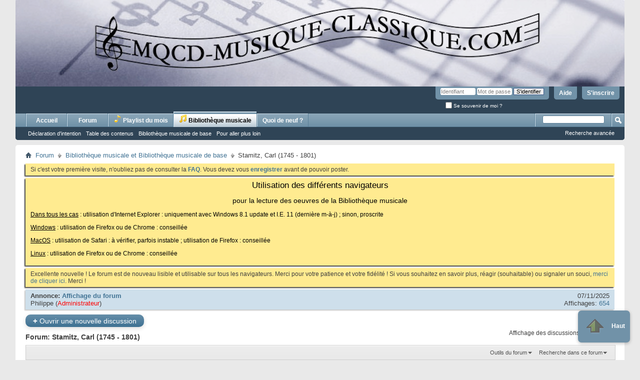

--- FILE ---
content_type: text/html; charset=ISO-8859-1
request_url: http://www.mqcd-musique-classique.com/forum/forumdisplay.php?f=291&s=ca5650ed68043ff4305b7c32db09918a
body_size: 21799
content:
<!DOCTYPE html PUBLIC "-//W3C//DTD XHTML 1.0 Transitional//EN" "http://www.w3.org/TR/xhtml1/DTD/xhtml1-transitional.dtd">
<html xmlns="http://www.w3.org/1999/xhtml" dir="ltr" lang="fr" id="vbulletin_html">
<head>
	<meta http-equiv="Content-Type" content="text/html; charset=ISO-8859-1" />
<meta id="e_vb_meta_bburl" name="vb_meta_bburl" content="http://www.mqcd-musique-classique.com/forum" />
<base href="http://www.mqcd-musique-classique.com/forum/" /><!--[if IE]></base><![endif]-->
<meta name="generator" content="vBulletin 4.1.2" />
<!-- jm_ ajouts -->
<link rel="icon" type="image/png" href="/forum/images/misc/favicon.png">
<!-- /jm_ ajouts -->


		<meta name="keywords" content="Stamitz, Carl (1745 - 1801), musique,classique,baroque,ancienne,contemporaine,romantique,baroque,contemporaine,actualités,concerts,événements,CD,DVD,symphonie,symphonique,musique_de_chambre,art_lyrique,clavier,violon,piano,beethoven,schubert,brahms,mozart,schoenberg,vivaldi,boulez,forum,discographie,discothèque,opéra,jazz,compositeurs,rock,seventies,écouter,playlist,webradio" />
		<meta name="description" content="" />




<script type="text/javascript" src="clientscript/yui/yuiloader-dom-event/yuiloader-dom-event.js?v=412"></script>
<script type="text/javascript" src="clientscript/yui/connection/connection-min.js?v=412"></script>
<script type="text/javascript">
<!--
	var SESSIONURL = "s=7ff077245452334fe321bf307fa8958d&";
	var SECURITYTOKEN = "guest";
	var IMGDIR_MISC = "http://www.mqcd-musique-classique.com/forum/images/misc";
	var IMGDIR_BUTTON = "http://www.mqcd-musique-classique.com/forum/images/buttons";
	var vb_disable_ajax = parseInt("0", 10);
	var SIMPLEVERSION = "412";
	var BBURL = "http://www.mqcd-musique-classique.com/forum";
	var LOGGEDIN = 0 > 0 ? true : false;
	var THIS_SCRIPT = "forumdisplay";
        var RELPATH = "forumdisplay.php?f=291";
        var PATHS = {forum : ""}
// -->
</script>
<script type="text/javascript" src="http://www.mqcd-musique-classique.com/forum/clientscript/vbulletin-core.js?v=412"></script>



	<link rel="alternate" type="application/rss+xml" title="MQCD Musique Classique Flux RSS" href="http://www.mqcd-musique-classique.com/forum/external.php?type=RSS2" />
	
		<link rel="alternate" type="application/rss+xml" title="MQCD Musique Classique - Stamitz, Carl (1745 - 1801) - Flux RSS" href="http://www.mqcd-musique-classique.com/forum/external.php?type=RSS2&amp;forumids=291" />
	



	<link rel="stylesheet" type="text/css" href="css.php?styleid=10&amp;langid=2&amp;d=1762388128&amp;td=ltr&amp;sheet=bbcode.css,editor.css,popupmenu.css,reset-fonts.css,vbulletin.css,vbulletin-chrome.css,vbulletin-formcontrols.css," />

	<!-- [if lt IE 8] -->
<link rel="stylesheet" type="text/css" href="css.php?styleid=10&amp;langid=2&amp;d=1762388128&amp;td=ltr&amp;sheet=popupmenu-ie.css,vbulletin-ie.css,vbulletin-chrome-ie.css,vbulletin-formcontrols-ie.css,editor-ie.css" />
<![endif]-->



 
	<title>Stamitz, Carl (1745 - 1801)</title>

	
	
	<script type="text/javascript" src="clientscript/vbulletin-threadbit.js?v=412"></script>
	<script type="text/javascript" src="clientscript/vbulletin-read-marker.js?v=412"></script>

	
	<link rel="stylesheet" type="text/css" href="css.php?styleid=10&amp;langid=2&amp;d=1762388128&amp;td=ltr&amp;sheet=toolsmenu.css,forumbits.css,forumdisplay.css,threadlist.css,options.css" />
	

	<!--[if lt IE 8]>
	<script type="text/javascript" src="clientscript/vbulletin-threadlist-ie.js?v=412"></script>
		<link rel="stylesheet" type="text/css" href="css.php?styleid=10&amp;langid=2&amp;d=1762388128&amp;td=ltr&amp;sheet=toolsmenu-ie.css,forumbits-ie.css,forumdisplay-ie.css,threadlist-ie.css,options-ie.css" />
	<![endif]-->
	<link rel="stylesheet" type="text/css" href="css.php?styleid=10&amp;langid=2&amp;d=1762388128&amp;td=ltr&amp;sheet=additional.css" />


<!-- jm_ include js mp3player BM -->
<script language="JavaScript" >

    var jplayerWindow = false;
    function jplayerAdd1(mp3, playNow) {
        var title = document.getElementById('id_' + mp3).value;
        jplayerAdd(title, mp3, playNow);
    }
    function jplayerAdd(title, mp3, playNow) {
      mp3 = 'http://www.mqcd-musique-classique.com/mp3bm/' + mp3;

      if(jplayerWindow === false || jplayerWindow.closed) {
        jplayerOpen(title, mp3, true);
      } else {
        jplayerWindow.focus();
        jplayerWindow.myPlaylist.add({title: title, mp3: mp3}, playNow);

       setTimeout(function() {
  	jplayerWindow.document.getElementById("divplaylist").scrollTop = 9999;
       }, 300);
      }
    }

    function jplayerOpen(title, mp3, playNow) {
      jplayerWindow = window.open(
        '/jplayer/popupmp3.php',
        'jplayerWindow',
        'width=550,height=300'
      );   
       setTimeout(function() {
            jplayerWindow.myPlaylist.add({title: title, mp3: mp3}, playNow);
       }, 1500);

       
    }

</script>
<!-- /jm_ include js mp3player BM -->    

<script type="text/javascript" src="http://www.mqcd-musique-classique.com/forum/clientscript/jquery/jquery-1.12.0.min.js"></script>
<script type="text/javascript" src="http://www.mqcd-musique-classique.com/forum/clientscript/jquery/jquery.qtip.min.js"></script>

	<link rel="stylesheet" type="text/css" href="http://www.mqcd-musique-classique.com/forum/clientscript/jquery/jquery.qtip.css" />
    <script>
        $(document).ready(function() {
            $('a[title], input[title], img[title]').qtip({
                 position: {
                     my: 'bottom center',  // Position my top left...
                     target: 'mouse', // Track the mouse as the positioning target
                     adjust: { x: 0, y: -8 } // Offset it slightly from under the mouse
                 },

                style: { classes: 'qtip-default qtip-rounded' }
             });




        });
    </script>
 
</head>

<body>

<div class="above_body"> <!-- closing tag is in template navbar -->
<div id="header" class="floatcontainer doc_header">
	<div><a name="top" href="/" class="logo-image"><img src="/forum/images/logo_mqcdmc.jpg" alt="MQCD Musique Classique" /></a></div>
	<div id="toplinks" class="toplinks">
		
			<ul class="nouser">
			
				<li><a href="register.php?s=7ff077245452334fe321bf307fa8958d" rel="nofollow">S'inscrire</a></li>
			
				<li><a rel="help" href="faq.php?s=7ff077245452334fe321bf307fa8958d">Aide</a></li>
				<li>
			<script type="text/javascript" src="clientscript/vbulletin_md5.js?v=412"></script>
			<form id="navbar_loginform" action="login.php?s=7ff077245452334fe321bf307fa8958d&amp;do=login" method="post" onsubmit="md5hash(vb_login_password, vb_login_md5password, vb_login_md5password_utf, 0)">
				<fieldset id="logindetails" class="logindetails">
					<div>
						<div>
					<input type="text" class="textbox default-value" name="vb_login_username" id="navbar_username" size="10" accesskey="u" tabindex="101" value="Identifiant" />
					<input type="password" class="textbox" tabindex="102" name="vb_login_password" id="navbar_password" size="10" />
					<input type="text" class="textbox default-value" tabindex="102" name="vb_login_password_hint" id="navbar_password_hint" size="10" value="Mot de passe" style="display:none;" />
					<input type="submit" class="loginbutton" tabindex="104" value="S'identifier" title="Insérez votre identifiant et mot de passe dans les cases correspondantes pour vous connecter, ou cliquez sur le bouton « S'inscrire » pour créer un profil personnel." accesskey="s" />
						</div>
					</div>
				</fieldset>
				<div id="remember" class="remember">
					<label for="cb_cookieuser_navbar"><input type="checkbox" name="cookieuser" value="1" id="cb_cookieuser_navbar" class="cb_cookieuser_navbar" accesskey="c" tabindex="103" /> Se souvenir de moi ?</label>
				</div>

				<input type="hidden" name="s" value="7ff077245452334fe321bf307fa8958d" />
				<input type="hidden" name="securitytoken" value="guest" />
				<input type="hidden" name="do" value="login" />
				<input type="hidden" name="vb_login_md5password" />
				<input type="hidden" name="vb_login_md5password_utf" />
			</form>
			<script type="text/javascript">
			YAHOO.util.Dom.setStyle('navbar_password_hint', "display", "inline");
			YAHOO.util.Dom.setStyle('navbar_password', "display", "none");
			vB_XHTML_Ready.subscribe(function()
			{
			//
				YAHOO.util.Event.on('navbar_username', "focus", navbar_username_focus);
				YAHOO.util.Event.on('navbar_username', "blur", navbar_username_blur);
				YAHOO.util.Event.on('navbar_password_hint', "focus", navbar_password_hint);
				YAHOO.util.Event.on('navbar_password', "blur", navbar_password);
			});
			
			function navbar_username_focus(e)
			{
			//
				var textbox = YAHOO.util.Event.getTarget(e);
				if (textbox.value == 'Identifiant')
				{
				//
					textbox.value='';
					textbox.style.color='#303030';
				}
			}

			function navbar_username_blur(e)
			{
			//
				var textbox = YAHOO.util.Event.getTarget(e);
				if (textbox.value == '')
				{
				//
					textbox.value='Identifiant';
					textbox.style.color='#828282';
				}
			}
			
			function navbar_password_hint(e)
			{
			//
				var textbox = YAHOO.util.Event.getTarget(e);
				
				YAHOO.util.Dom.setStyle('navbar_password_hint', "display", "none");
				YAHOO.util.Dom.setStyle('navbar_password', "display", "inline");
				YAHOO.util.Dom.get('navbar_password').focus();
			}

			function navbar_password(e)
			{
			//
				var textbox = YAHOO.util.Event.getTarget(e);
				
				if (textbox.value == '')
				{
					YAHOO.util.Dom.setStyle('navbar_password_hint', "display", "inline");
					YAHOO.util.Dom.setStyle('navbar_password', "display", "none");
				}
			}
			</script>
				</li>
				
			</ul>
		
	</div>
	<div class="ad_global_header">
		 
		 
	</div>
	<hr />
</div> 

<div id="navbar" class="navbar">

	<ul id="navtabs" class="navtabs floatcontainer">
		

		
			<li><a class="navtab" href="/">Accueil</a></li>
		
		
			<li><a class="navtab" href="index.php?s=7ff077245452334fe321bf307fa8958d">Forum</a></li>
		
		<li><a class="navtab" href="/jplayer/playlistdumois.php" target="_blank" title="S'ouvre dans une nouvelle page"><img src="images/misc/notes_pour_menu/note-jaune-pour-menu.png" /> Playlist du mois</a></li>
		
			<li class="selected">
				<a class="navtab" href="forumdisplay.php?s=7ff077245452334fe321bf307fa8958d&amp;f=66"><img src="images/misc/notes_pour_menu/note-dbl-jaune-pour-menu.png" /> Bibliothèque musicale</a>
				<ul class="floatcontainer">
					<li><a href="forumdisplay.php?s=7ff077245452334fe321bf307fa8958d&amp;f=249">Déclaration d'intention</a></li>
					<li><a href="showthread.php?s=7ff077245452334fe321bf307fa8958d&amp;t=5513">Table des contenus</a></li>
					
					<li><a href="tags.php?s=7ff077245452334fe321bf307fa8958d&amp;tag=Biblioth%E8que+musicale+de+base">Bibliothèque musicale de base</a></li>
					<li><a href="tags.php?s=7ff077245452334fe321bf307fa8958d&amp;tag=Pour+aller+plus+loin">Pour aller plus loin</a></li>
				</ul>
			</li>
		


<!-- jm_userplaylists -->
		
		 

		
		
			<li><a class="navtab" href="search.php?s=7ff077245452334fe321bf307fa8958d&amp;do=getdaily&amp;contenttype=vBForum_Post" accesskey="2">Quoi de neuf ?</a></li>
		
		

<!-- jm_editplaylists -->

		  

<!-- /jm_editplaylists -->


	</ul>

	
	<div id="globalsearch" class="globalsearch">
		<form action="search.php?s=7ff077245452334fe321bf307fa8958d&amp;do=process" method="post" id="navbar_search" class="navbar_search">
			
			<input type="hidden" name="securitytoken" value="guest" />
			<input type="hidden" name="do" value="process" />
			<span class="textboxcontainer"><span><input type="text" value="" name="query" class="textbox" tabindex="99"/></span></span>
			<span class="buttoncontainer"><span><input type="image" class="searchbutton" src="http://www.mqcd-musique-classique.com/forum/images/buttons/search.png" name="submit" onclick="document.getElementById('navbar_search').submit;" tabindex="100"/></span></span>
		</form>
		<ul class="navbar_advanced_search">
			<li><a href="search.php?s=7ff077245452334fe321bf307fa8958d" accesskey="4">Recherche avancée</a></li>
		</ul>
	</div>
	
</div>
</div><!-- closing div for above_body -->

<div class="body_wrapper">
<div id="breadcrumb" class="breadcrumb">
	<ul class="floatcontainer">
		<li class="navbithome"><a href="/" accesskey="1"><img src="http://www.mqcd-musique-classique.com/forum/images/misc/navbit-home.png" alt="Accueil" /></a></li>

		
	<li class="navbit"><a href="index.php?s=7ff077245452334fe321bf307fa8958d">Forum</a></li>
 
	<li class="navbit"><a href="forumdisplay.php?f=66&amp;s=7ff077245452334fe321bf307fa8958d">Bibliothèque musicale et Bibliothèque musicale de base</a></li>
 
		
	<li class="navbit lastnavbit"><span>Stamitz, Carl (1745 - 1801)</span></li>
 
	</ul>
	<hr />
</div>


<div id="ad_global_below_navbar"></div> 


	<form action="profile.php?do=dismissnotice" method="post" id="notices" class="notices">
		<input type="hidden" name="do" value="dismissnotice" />
		<input type="hidden" name="s" value="s=7ff077245452334fe321bf307fa8958d&amp;" />
		<input type="hidden" name="securitytoken" value="guest" />
		<input type="hidden" id="dismiss_notice_hidden" name="dismiss_noticeid" value="" />
		<input type="hidden" name="url" value="" />
		<ol>
			<li class="restore" id="navbar_notice_6">
	
	Si c'est votre première visite, n'oubliez pas de consulter la <a href="faq.php?s=7ff077245452334fe321bf307fa8958d" target="_blank"><b>FAQ</b></a>. Vous devez vous <a href="register.php?s=7ff077245452334fe321bf307fa8958d" target="_blank"><b>enregistrer</b></a> avant de pouvoir poster.
</li> <li class="restore" id="navbar_notice_8">
	
	<center><p><span style="color:black;font-size:140%;">Utilisation des différents navigateurs</p><p><span style="color:black;font-size:120%;">pour la lecture des oeuvres de la Bibliothèque musicale</span></p></center>
<p><span style="color:black;"><u>Dans tous les cas</u> : utilisation d'Internet Explorer : uniquement avec Windows 8.1 update et I.E. 11 (dernière m-à-j) ; sinon, proscrite</span></p>
<p><span style="color:black;"><u>Windows</u> : utilisation de Firefox ou de Chrome : conseillée</span></p>
<p><span style="color:black;font-size:100%;"><u>MacOS</u> : utilisation de Safari : à vérifier, parfois instable ; utilisation de Firefox : conseillée</span></p>
<p><span style="color:black;"><u>Linux</u> : utilisation de Firefox ou de Chrome : conseillée</span></p>
</li> <li class="restore" id="navbar_notice_11">
	
	Excellente nouvelle !
Le forum est de nouveau lisible et utilisable sur tous les navigateurs.
Merci pour votre patience et votre fidélité !
Si vous souhaitez en savoir plus, réagir (souhaitable) ou signaler un souci, <a href="http://www.mqcd-musique-classique.com/forum/showthread.php?t=12550&p=150185&viewfull=1#post150185">
merci de cliquer ici</a>.
Merci !
</li> 
		</ol>
	</form>
 


<ol id="announcements" class="announcements">
					<li class="announcerow">
					<div class="announcement">
						<dl>
							<dt>Annonce:</dt>
							<dd>
								<a href="announcement.php?s=7ff077245452334fe321bf307fa8958d&amp;f=291&amp;a=27">Affichage du forum</a>
							</dd>
						</dl>
						<a class="username understate" href="member.php?u=6&amp;s=7ff077245452334fe321bf307fa8958d">Philippe</a> <span class="usertitle understate">&lrm;(<span style="color:red">Administrateur</span>)</span>
					</div>
					<div class="announceinfo">
						<div class="date">07/11/2025 <em class="time"></em></div>
						<dl>
							<dt>Affichages:</dt>
							<dd>
								<a href="announcement.php?s=7ff077245452334fe321bf307fa8958d&amp;f=291&amp;a=27">
									654
								</a>
							</dd>
						</dl>
					</div>
				</li> 
</ol>


<div id="above_threadlist" class="above_threadlist">
<a href="newthread.php?s=7ff077245452334fe321bf307fa8958d&amp;do=newthread&amp;f=291" rel="nofollow" class="newcontent_textcontrol" id="newthreadlink_top"><span>+</span> Ouvrir une nouvelle discussion</a>
	
	<div class="threadpagenav">
		
		<div id="threadpagestats" class="threadpagestats">Affichage des discussions 1 à 5 sur 5</div>
	</div>
	
</div>
<div id="pagetitle" class="pagetitle">
	<h1>Forum: <span class="forumtitle">Stamitz, Carl (1745 - 1801)</span></h1>
	
</div>

	
	<div id="above_threadlist_controls" class="above_threadlist_controls toolsmenu">
		<div>
		<ul class="popupgroup forumdisplaypopups" id="forumdisplaypopups">
			<li class="popupmenu nohovermenu" id="forumtools">
				<h6><a href="javascript://" class="popupctrl" rel="nofollow">Outils du forum</a></h6>
				<ul class="popupbody popuphover">
					
						<li>
							<a href="newthread.php?s=7ff077245452334fe321bf307fa8958d&amp;do=newthread&amp;f=291" rel="nofollow">
								Ouvrir une nouvelle discussion&hellip;
							</a>
						</li>
					
					<li>
						<a href="forumdisplay.php?s=7ff077245452334fe321bf307fa8958d&amp;do=markread&amp;f=291&amp;markreadhash=guest" rel="nofollow" onclick="return mark_forum_read(291);">
							Marquer ce forum comme lu
						</a>
					</li>
                                        
					<li><a href="forumdisplay.php?f=66&amp;s=7ff077245452334fe321bf307fa8958d" rel="nofollow">Voir le forum parent</a></li>
				</ul>
			</li>
                        
			<li class="popupmenu nohovermenu forumsearch menusearch" id="forumsearch">
				<h6><a href="javascript://" class="popupctrl">Recherche dans ce forum</a></h6>
				<form action="search.php?do=process" method="get">
				<ul class="popupbody popuphover">
					<li>
						<input type="text" class="searchbox" name="q" value="Recherche..." />
						<input type="submit" class="button" value="Recherche" />
					</li>
					<li class="formsubmit">
						<div class="submitoptions">
							<label><input type="radio" name="showposts" value="0" checked="checked" /> Voir les discussions</label>
							<label><input type="radio" name="showposts" value="1" /> Voir les messages</label>
						</div>
						<div class="advancedsearchlink"><a href="search.php?s=7ff077245452334fe321bf307fa8958d&amp;search_type=1&amp;contenttype=vBForum_Post&amp;forumchoice[]=291" rel="nofollow">Recherche avancée</a></div>

					</li>
				</ul>
				<input type="hidden" name="s" value="7ff077245452334fe321bf307fa8958d" />
				<input type="hidden" name="securitytoken" value="guest" />
				<input type="hidden" name="do" value="process" />
				<input type="hidden" name="contenttype" value="vBForum_Post" />
				<input type="hidden" name="forumchoice[]" value="291" />
				<input type="hidden" name="childforums" value="1" />
				<input type="hidden" name="exactname" value="1" />
				</form>
			</li>
			



		</ul>
			
		</div>
	</div>
	






<div id="threadlist" class="threadlist">
	<form id="thread_inlinemod_form" action="inlinemod.php?forumid=291" method="post">
		<h2 class="hidden">Discussions dans le forum</h2>

		<div>
			<div class="threadlisthead table">
				<div>
				<span class="threadinfo">
					<span class="threadtitle">
						<a href="forumdisplay.php?f=291&amp;s=7ff077245452334fe321bf307fa8958d&amp;sort=title&amp;order=asc" rel="nofollow">Intitulé</a> /
						<a href="forumdisplay.php?f=291&amp;s=7ff077245452334fe321bf307fa8958d&amp;sort=postusername&amp;order=asc" rel="nofollow">Auteur</a>
					</span>
				</span>
				

					<span class="threadstats td"><a href="forumdisplay.php?f=291&amp;s=7ff077245452334fe321bf307fa8958d&amp;sort=replycount&amp;order=desc" rel="nofollow">Réponses</a> / <a href="forumdisplay.php?f=291&amp;s=7ff077245452334fe321bf307fa8958d&amp;sort=views&amp;order=desc" rel="nofollow">Affichages</a></span>
					<span class="threadlastpost td"><a href="forumdisplay.php?f=291&amp;s=7ff077245452334fe321bf307fa8958d&amp;sort=lastpost&amp;order=asc" rel="nofollow">Dernier message par<img class="sortarrow" src="http://www.mqcd-musique-classique.com/forum/images/buttons/sortarrow-asc.png" alt="Inverser l'ordre de tri" border="0" /> </a></span>
					
				
				</div>
			</div>

			
			
				<ol id="threads" class="threads">
					<li class="threadbit " id="thread_12108">
	<div class="rating0 nonsticky">
		<div class="threadinfo" title="Oeuvres symphoniques : Symphonie en sol majeur ; Symphonie en la majeur (partie 1) ; Symphonie en si&#9837; majeur ; Trio orchestral en ut mineur (partie...">
			<!--  status icon block -->
			<a class="threadstatus" rel="vB::AJAX" ></a>
		
			<!-- title / author block -->
			<div class="inner">
				<h3 class="threadtitle">
                                       	
						
                                        

					
                                        
 					
                                        <a title="Oeuvres symphoniques : Symphonie en sol majeur ; Symphonie en la majeur (partie 1) ; Symphonie en si&#9837; majeur ; Trio orchestral en ut mineur (partie..." class="title" href="showthread.php?t=12108&amp;s=7ff077245452334fe321bf307fa8958d" id="thread_title_12108">Stamitz : Oeuvres symphoniques</a>
				</h3>
						

				<div class="threadmeta">				
					<p class="threaddesc">Oeuvres symphoniques : Symphonie en sol majeur ; Symphonie en la majeur (partie 1) ; Symphonie en si&#9837; majeur ; Trio orchestral en ut mineur (partie...</p>
					<div class="author">
												
						<span class="label">Créée par <a href="member.php?u=5&amp;s=7ff077245452334fe321bf307fa8958d" class="username understate" title="Créée par Admin MQCD, 09/05/2024 16h11">Admin MQCD</a>, 09/05/2024 16h11</span>
						
						
					</div>
					
				</div>

			</div>				
			<!-- iconinfo -->
			<div class="threaddetails td">
				<div class="threaddetailicons">
					
					
					
					
					
					
				</div>
			</div>
		</div>
		
		<!-- threadstats -->
		
		<ul class="threadstats td alt" title="">
			<li>Réponses: <a href="misc.php?do=whoposted&amp;t=12108" onclick="who(12108); return false;" class="understate">0</a></li>
			<li>Affichages: 12&nbsp;660</li>
			<li class="hidden">Note0 / 5</li>
		</ul>
							
		<!-- lastpost -->
		<dl class="threadlastpost td">
			<dt class="lastpostby hidden">Dernier message par</dt>
			<dd><div class="popupmenu memberaction">
	<a class="username offline popupctrl" href="member.php?u=5&amp;s=7ff077245452334fe321bf307fa8958d" title="Admin MQCD est déconnecté"><strong>Admin MQCD</strong></a>
	<ul class="popupbody popuphover memberaction_body">
		<li class="left">
			<img src="http://www.mqcd-musique-classique.com/forum/images/site_icons/profile.png" alt="" />
			<a href="member.php?u=5&amp;s=7ff077245452334fe321bf307fa8958d">
				Voir le profil
			</a>
		</li>
		
		<li class="right">
			<img src="http://www.mqcd-musique-classique.com/forum/images/site_icons/forum.png" alt="" />
			<a href="search.php?s=7ff077245452334fe321bf307fa8958d&amp;do=finduser&amp;userid=5&amp;contenttype=vBForum_Post&amp;showposts=1" rel='nofollow'>
				Voir ses messages
			</a>
		</li>
		
		
		
		
		
		
		
		

		

		
		
	</ul>
</div>
 </dd>
			<dd>09/05/2024 <em class="time">16h11</em></a> 
			<a href="showthread.php?t=12108&amp;s=7ff077245452334fe321bf307fa8958d&amp;p=146595#post146595" class="lastpostdate understate" title="Aller au dernier message"><img src="http://www.mqcd-musique-classique.com/forum/images/buttons/lastpost-right.png" alt="Aller au dernier message" /></a>
			</dd>
		</dl>

		
		
		
		
	</div>
</li> <li class="threadbit " id="thread_12094">
	<div class="rating0 nonsticky">
		<div class="threadinfo" title="Sérénades, op. 28, Ensemble à vent Eichendorff (1964) 
 
Stamitz : Sérénades">
			<!--  status icon block -->
			<a class="threadstatus" rel="vB::AJAX" ></a>
		
			<!-- title / author block -->
			<div class="inner">
				<h3 class="threadtitle">
                                       	
						
                                        

					
                                        
 					
                                        <a title="Sérénades, op. 28, Ensemble à vent Eichendorff (1964) 
 
Stamitz : Sérénades" class="title" href="showthread.php?t=12094&amp;s=7ff077245452334fe321bf307fa8958d" id="thread_title_12094">Stamitz : Sérénades</a>
				</h3>
						

				<div class="threadmeta">				
					<p class="threaddesc">Sérénades, op. 28, Ensemble à vent Eichendorff (1964) 
 
Stamitz : Sérénades</p>
					<div class="author">
												
						<span class="label">Créée par <a href="member.php?u=5&amp;s=7ff077245452334fe321bf307fa8958d" class="username understate" title="Créée par Admin MQCD, 04/05/2024 20h42">Admin MQCD</a>, 04/05/2024 20h42</span>
						
						
					</div>
					
				</div>

			</div>				
			<!-- iconinfo -->
			<div class="threaddetails td">
				<div class="threaddetailicons">
					
					
					
					
					
					
				</div>
			</div>
		</div>
		
		<!-- threadstats -->
		
		<ul class="threadstats td alt" title="">
			<li>Réponses: <a href="misc.php?do=whoposted&amp;t=12094" onclick="who(12094); return false;" class="understate">0</a></li>
			<li>Affichages: 2&nbsp;057</li>
			<li class="hidden">Note0 / 5</li>
		</ul>
							
		<!-- lastpost -->
		<dl class="threadlastpost td">
			<dt class="lastpostby hidden">Dernier message par</dt>
			<dd><div class="popupmenu memberaction">
	<a class="username offline popupctrl" href="member.php?u=5&amp;s=7ff077245452334fe321bf307fa8958d" title="Admin MQCD est déconnecté"><strong>Admin MQCD</strong></a>
	<ul class="popupbody popuphover memberaction_body">
		<li class="left">
			<img src="http://www.mqcd-musique-classique.com/forum/images/site_icons/profile.png" alt="" />
			<a href="member.php?u=5&amp;s=7ff077245452334fe321bf307fa8958d">
				Voir le profil
			</a>
		</li>
		
		<li class="right">
			<img src="http://www.mqcd-musique-classique.com/forum/images/site_icons/forum.png" alt="" />
			<a href="search.php?s=7ff077245452334fe321bf307fa8958d&amp;do=finduser&amp;userid=5&amp;contenttype=vBForum_Post&amp;showposts=1" rel='nofollow'>
				Voir ses messages
			</a>
		</li>
		
		
		
		
		
		
		
		

		

		
		
	</ul>
</div>
 </dd>
			<dd>04/05/2024 <em class="time">20h42</em></a> 
			<a href="showthread.php?t=12094&amp;s=7ff077245452334fe321bf307fa8958d&amp;p=146565#post146565" class="lastpostdate understate" title="Aller au dernier message"><img src="http://www.mqcd-musique-classique.com/forum/images/buttons/lastpost-right.png" alt="Aller au dernier message" /></a>
			</dd>
		</dl>

		
		
		
		
	</div>
</li> <li class="threadbit " id="thread_8864">
	<div class="rating0 nonsticky">
		<div class="threadinfo" title="Quatuors pour vents et cordes, op. 4 - extraits : Quatuor pour vents et cordes, op. 4.3 (version pour flûte et cordes) ; Quatuor pour vents et...">
			<!--  status icon block -->
			<a class="threadstatus" rel="vB::AJAX" ></a>
		
			<!-- title / author block -->
			<div class="inner">
				<h3 class="threadtitle">
                                       	
						
                                        

					
                                        
 					
                                        <a title="Quatuors pour vents et cordes, op. 4 - extraits : Quatuor pour vents et cordes, op. 4.3 (version pour flûte et cordes) ; Quatuor pour vents et..." class="title" href="showthread.php?t=8864&amp;s=7ff077245452334fe321bf307fa8958d" id="thread_title_8864">Stamitz : Quatuors pour vents et cordes op. 4 (extraits)</a>
				</h3>
						

				<div class="threadmeta">				
					<p class="threaddesc">Quatuors pour vents et cordes, op. 4 - extraits : Quatuor pour vents et cordes, op. 4.3 (version pour flûte et cordes) ; Quatuor pour vents et...</p>
					<div class="author">
												
						<span class="label">Créée par <a href="member.php?u=5&amp;s=7ff077245452334fe321bf307fa8958d" class="username understate" title="Créée par Admin MQCD, 10/11/2018 13h41">Admin MQCD</a>, 10/11/2018 13h41</span>
						
						
					</div>
					
				</div>

			</div>				
			<!-- iconinfo -->
			<div class="threaddetails td">
				<div class="threaddetailicons">
					
					
					
					
					
					
				</div>
			</div>
		</div>
		
		<!-- threadstats -->
		
		<ul class="threadstats td alt" title="">
			<li>Réponses: <a href="misc.php?do=whoposted&amp;t=8864" onclick="who(8864); return false;" class="understate">0</a></li>
			<li>Affichages: 7&nbsp;301</li>
			<li class="hidden">Note0 / 5</li>
		</ul>
							
		<!-- lastpost -->
		<dl class="threadlastpost td">
			<dt class="lastpostby hidden">Dernier message par</dt>
			<dd><div class="popupmenu memberaction">
	<a class="username offline popupctrl" href="member.php?u=5&amp;s=7ff077245452334fe321bf307fa8958d" title="Admin MQCD est déconnecté"><strong>Admin MQCD</strong></a>
	<ul class="popupbody popuphover memberaction_body">
		<li class="left">
			<img src="http://www.mqcd-musique-classique.com/forum/images/site_icons/profile.png" alt="" />
			<a href="member.php?u=5&amp;s=7ff077245452334fe321bf307fa8958d">
				Voir le profil
			</a>
		</li>
		
		<li class="right">
			<img src="http://www.mqcd-musique-classique.com/forum/images/site_icons/forum.png" alt="" />
			<a href="search.php?s=7ff077245452334fe321bf307fa8958d&amp;do=finduser&amp;userid=5&amp;contenttype=vBForum_Post&amp;showposts=1" rel='nofollow'>
				Voir ses messages
			</a>
		</li>
		
		
		
		
		
		
		
		

		

		
		
	</ul>
</div>
 </dd>
			<dd>10/11/2018 <em class="time">13h41</em></a> 
			<a href="showthread.php?t=8864&amp;s=7ff077245452334fe321bf307fa8958d&amp;p=132269#post132269" class="lastpostdate understate" title="Aller au dernier message"><img src="http://www.mqcd-musique-classique.com/forum/images/buttons/lastpost-right.png" alt="Aller au dernier message" /></a>
			</dd>
		</dl>

		
		
		
		
	</div>
</li> <li class="threadbit " id="thread_8863">
	<div class="rating0 nonsticky">
		<div class="threadinfo" title="Quatuors pour instruments à vent et à cordes, op. 8 - extraits : Quatuor pour clarinette et cordes, op.8.3 (version pour hautbois, violon, cor et...">
			<!--  status icon block -->
			<a class="threadstatus" rel="vB::AJAX" ></a>
		
			<!-- title / author block -->
			<div class="inner">
				<h3 class="threadtitle">
                                       	
						
                                        

					
                                        
 					
                                        <a title="Quatuors pour instruments à vent et à cordes, op. 8 - extraits : Quatuor pour clarinette et cordes, op.8.3 (version pour hautbois, violon, cor et..." class="title" href="showthread.php?t=8863&amp;s=7ff077245452334fe321bf307fa8958d" id="thread_title_8863">Stamitz : Quatuors pour instruments à vent et à cordes op. 8 (extraits)</a>
				</h3>
						

				<div class="threadmeta">				
					<p class="threaddesc">Quatuors pour instruments à vent et à cordes, op. 8 - extraits : Quatuor pour clarinette et cordes, op.8.3 (version pour hautbois, violon, cor et...</p>
					<div class="author">
												
						<span class="label">Créée par <a href="member.php?u=5&amp;s=7ff077245452334fe321bf307fa8958d" class="username understate" title="Créée par Admin MQCD, 10/11/2018 13h41">Admin MQCD</a>, 10/11/2018 13h41</span>
						
						
					</div>
					
				</div>

			</div>				
			<!-- iconinfo -->
			<div class="threaddetails td">
				<div class="threaddetailicons">
					
					
					
					
					
					
				</div>
			</div>
		</div>
		
		<!-- threadstats -->
		
		<ul class="threadstats td alt" title="">
			<li>Réponses: <a href="misc.php?do=whoposted&amp;t=8863" onclick="who(8863); return false;" class="understate">0</a></li>
			<li>Affichages: 3&nbsp;678</li>
			<li class="hidden">Note0 / 5</li>
		</ul>
							
		<!-- lastpost -->
		<dl class="threadlastpost td">
			<dt class="lastpostby hidden">Dernier message par</dt>
			<dd><div class="popupmenu memberaction">
	<a class="username offline popupctrl" href="member.php?u=5&amp;s=7ff077245452334fe321bf307fa8958d" title="Admin MQCD est déconnecté"><strong>Admin MQCD</strong></a>
	<ul class="popupbody popuphover memberaction_body">
		<li class="left">
			<img src="http://www.mqcd-musique-classique.com/forum/images/site_icons/profile.png" alt="" />
			<a href="member.php?u=5&amp;s=7ff077245452334fe321bf307fa8958d">
				Voir le profil
			</a>
		</li>
		
		<li class="right">
			<img src="http://www.mqcd-musique-classique.com/forum/images/site_icons/forum.png" alt="" />
			<a href="search.php?s=7ff077245452334fe321bf307fa8958d&amp;do=finduser&amp;userid=5&amp;contenttype=vBForum_Post&amp;showposts=1" rel='nofollow'>
				Voir ses messages
			</a>
		</li>
		
		
		
		
		
		
		
		

		

		
		
	</ul>
</div>
 </dd>
			<dd>10/11/2018 <em class="time">13h41</em></a> 
			<a href="showthread.php?t=8863&amp;s=7ff077245452334fe321bf307fa8958d&amp;p=132268#post132268" class="lastpostdate understate" title="Aller au dernier message"><img src="http://www.mqcd-musique-classique.com/forum/images/buttons/lastpost-right.png" alt="Aller au dernier message" /></a>
			</dd>
		</dl>

		
		
		
		
	</div>
</li> <li class="threadbit " id="thread_7735">
	<div class="rating0 nonsticky">
		<div class="threadinfo" title="Concerto pour clavecin et orchestre en ré majeur, Frank Pelleg, clavecin, Orchestre symphonique de Winterthur, Clemens Dahinden (1954) 
 
Stamitz :...">
			<!--  status icon block -->
			<a class="threadstatus" rel="vB::AJAX" ></a>
		
			<!-- title / author block -->
			<div class="inner">
				<h3 class="threadtitle">
                                       	
						
                                        

					
                                        
 					
                                        <a title="Concerto pour clavecin et orchestre en ré majeur, Frank Pelleg, clavecin, Orchestre symphonique de Winterthur, Clemens Dahinden (1954) 
 
Stamitz :..." class="title" href="showthread.php?t=7735&amp;s=7ff077245452334fe321bf307fa8958d" id="thread_title_7735">Stamitz : Concerto pour clavecin et orchestre en ré majeur</a>
				</h3>
						

				<div class="threadmeta">				
					<p class="threaddesc">Concerto pour clavecin et orchestre en ré majeur, Frank Pelleg, clavecin, Orchestre symphonique de Winterthur, Clemens Dahinden (1954) 
 
Stamitz :...</p>
					<div class="author">
												
						<span class="label">Créée par <a href="member.php?u=5&amp;s=7ff077245452334fe321bf307fa8958d" class="username understate" title="Créée par Admin MQCD, 13/12/2015 19h25">Admin MQCD</a>, 13/12/2015 19h25</span>
						
						
					</div>
					
				</div>

			</div>				
			<!-- iconinfo -->
			<div class="threaddetails td">
				<div class="threaddetailicons">
					
					
					
					
					
					
				</div>
			</div>
		</div>
		
		<!-- threadstats -->
		
		<ul class="threadstats td alt" title="">
			<li>Réponses: <a href="misc.php?do=whoposted&amp;t=7735" onclick="who(7735); return false;" class="understate">0</a></li>
			<li>Affichages: 4&nbsp;851</li>
			<li class="hidden">Note0 / 5</li>
		</ul>
							
		<!-- lastpost -->
		<dl class="threadlastpost td">
			<dt class="lastpostby hidden">Dernier message par</dt>
			<dd><div class="popupmenu memberaction">
	<a class="username offline popupctrl" href="member.php?u=5&amp;s=7ff077245452334fe321bf307fa8958d" title="Admin MQCD est déconnecté"><strong>Admin MQCD</strong></a>
	<ul class="popupbody popuphover memberaction_body">
		<li class="left">
			<img src="http://www.mqcd-musique-classique.com/forum/images/site_icons/profile.png" alt="" />
			<a href="member.php?u=5&amp;s=7ff077245452334fe321bf307fa8958d">
				Voir le profil
			</a>
		</li>
		
		<li class="right">
			<img src="http://www.mqcd-musique-classique.com/forum/images/site_icons/forum.png" alt="" />
			<a href="search.php?s=7ff077245452334fe321bf307fa8958d&amp;do=finduser&amp;userid=5&amp;contenttype=vBForum_Post&amp;showposts=1" rel='nofollow'>
				Voir ses messages
			</a>
		</li>
		
		
		
		
		
		
		
		

		

		
		
	</ul>
</div>
 </dd>
			<dd>13/12/2015 <em class="time">19h25</em></a> 
			<a href="showthread.php?t=7735&amp;s=7ff077245452334fe321bf307fa8958d&amp;p=120963#post120963" class="lastpostdate understate" title="Aller au dernier message"><img src="http://www.mqcd-musique-classique.com/forum/images/buttons/lastpost-right.png" alt="Aller au dernier message" /></a>
			</dd>
		</dl>

		
		
		
		
	</div>
</li> 
				</ol>
			
		</div>
		<hr />

		<div class="noinlinemod forumfoot">
		
		</div>

		<input type="hidden" name="url" value="" />
		<input type="hidden" name="s" value="7ff077245452334fe321bf307fa8958d" />
		<input type="hidden" name="securitytoken" value="guest" />
		<input type="hidden" name="forumid" value="291" />
	</form>
</div>



<div id="below_threadlist" class="noinlinemod below_threadlist">
	
		<a href="newthread.php?s=7ff077245452334fe321bf307fa8958d&amp;do=newthread&amp;f=291" rel="nofollow" class="newcontent_textcontrol" id="newthreadlink_bottom"><span>+</span> Ouvrir une nouvelle discussion</a>
	
	<div class="threadpagenav">
		
		<div class="clear"></div>
<div class="navpopupmenu popupmenu nohovermenu" id="forumdisplay_navpopup">
	
		<span class="shade">Navigation rapide</span>
		<a href="forumdisplay.php?f=291&amp;s=7ff077245452334fe321bf307fa8958d" class="popupctrl"><span class="ctrlcontainer">Stamitz, Carl (1745 - 1801)</span></a>
		<a href="forumdisplay.php?f=291#top" class="textcontrol" onclick="document.location.hash='top';return false;">Haut de page</a>
	
	<ul class="navpopupbody popupbody popuphover">
		
		<li class="optionlabel">Espaces du site</li>
		<li><a href="usercp.php?s=7ff077245452334fe321bf307fa8958d">Tableau de bord</a></li>
		<li><a href="private.php?s=7ff077245452334fe321bf307fa8958d">Messages privés</a></li>
		<li><a href="subscription.php?s=7ff077245452334fe321bf307fa8958d">Abonnements</a></li>
		<li><a href="online.php?s=7ff077245452334fe321bf307fa8958d">Utilisateurs actuellement connectés</a></li>
		<li><a href="search.php?s=7ff077245452334fe321bf307fa8958d">Recherche dans les forums</a></li>
		<li><a href="index.php?s=7ff077245452334fe321bf307fa8958d">Accueil des forums</a></li>
			
		
			<li class="optionlabel">Forums</li>
			<li><a href="forumdisplay.php?f=42&amp;s=7ff077245452334fe321bf307fa8958d">Le forum</a>
	<ol class="d1">
		<li><a href="forumdisplay.php?f=4&amp;s=7ff077245452334fe321bf307fa8958d">La vie du forum</a></li> <li><a href="forumdisplay.php?f=43&amp;s=7ff077245452334fe321bf307fa8958d">Espace partenaires</a></li> <li><a href="forumdisplay.php?f=46&amp;s=7ff077245452334fe321bf307fa8958d">Le juke-box</a></li> <li><a href="forumdisplay.php?f=44&amp;s=7ff077245452334fe321bf307fa8958d">Messages des administrateurs</a></li> 
	</ol>
</li> <li><a href="forumdisplay.php?f=45&amp;s=7ff077245452334fe321bf307fa8958d">La musique</a>
	<ol class="d1">
		<li><a href="forumdisplay.php?f=13&amp;s=7ff077245452334fe321bf307fa8958d">Actualité musicale, événements, concerts ...</a></li> <li><a href="forumdisplay.php?f=36&amp;s=7ff077245452334fe321bf307fa8958d">Vu sur le web</a></li> <li><a href="forumdisplay.php?f=37&amp;s=7ff077245452334fe321bf307fa8958d">Les oeuvres et leurs interprétations</a></li> <li><a href="forumdisplay.php?f=27&amp;s=7ff077245452334fe321bf307fa8958d">Discothèque</a></li> <li><a href="forumdisplay.php?f=15&amp;s=7ff077245452334fe321bf307fa8958d">Compositeurs</a></li> <li><a href="forumdisplay.php?f=17&amp;s=7ff077245452334fe321bf307fa8958d">Musique vocale</a></li> <li><a href="forumdisplay.php?f=18&amp;s=7ff077245452334fe321bf307fa8958d">Musique symphonique</a></li> <li><a href="forumdisplay.php?f=19&amp;s=7ff077245452334fe321bf307fa8958d">Musique de chambre</a></li> <li><a href="forumdisplay.php?f=20&amp;s=7ff077245452334fe321bf307fa8958d">Claviers</a></li> <li><a href="forumdisplay.php?f=21&amp;s=7ff077245452334fe321bf307fa8958d">Violon (et autres instruments de lutherie)</a></li> <li><a href="forumdisplay.php?f=28&amp;s=7ff077245452334fe321bf307fa8958d">Musique contemporaine</a></li> <li><a href="forumdisplay.php?f=25&amp;s=7ff077245452334fe321bf307fa8958d">Musique ancienne / Musique baroque</a></li> <li><a href="forumdisplay.php?f=29&amp;s=7ff077245452334fe321bf307fa8958d">Autres sujets (musicaux)</a></li> <li><a href="forumdisplay.php?f=30&amp;s=7ff077245452334fe321bf307fa8958d">Autres genres</a></li> <li><a href="forumdisplay.php?f=58&amp;s=7ff077245452334fe321bf307fa8958d">Ici on classe, on liste, on agence et on harmonise !</a></li> <li><a href="forumdisplay.php?f=32&amp;s=7ff077245452334fe321bf307fa8958d">Musik kassik pour débutants ...</a></li> <li><a href="forumdisplay.php?f=31&amp;s=7ff077245452334fe321bf307fa8958d">Facture instrumentale, équipement audio et technique du son</a></li> <li><a href="forumdisplay.php?f=22&amp;s=7ff077245452334fe321bf307fa8958d">DVDs, livres et médias</a></li> 
	</ol>
</li> <li><a href="forumdisplay.php?f=41&amp;s=7ff077245452334fe321bf307fa8958d">Les bonus</a>
	<ol class="d1">
		<li><a href="forumdisplay.php?f=26&amp;s=7ff077245452334fe321bf307fa8958d">Espace détente, anecdotes ...</a></li> <li><a href="forumdisplay.php?f=247&amp;s=7ff077245452334fe321bf307fa8958d">Petites annonces</a></li> 
	</ol>
</li> <li><a href="forumdisplay.php?f=66&amp;s=7ff077245452334fe321bf307fa8958d">Bibliothèque musicale et Bibliothèque musicale de base</a>
	<ol class="d1">
		<li><a href="forumdisplay.php?f=249&amp;s=7ff077245452334fe321bf307fa8958d">Introduction / Discussions générales</a></li> <li><a href="forumdisplay.php?f=478&amp;s=7ff077245452334fe321bf307fa8958d">Absil, Jean (1893 - 1974)</a></li> <li><a href="forumdisplay.php?f=511&amp;s=7ff077245452334fe321bf307fa8958d">Adam, Adolphe (1803 - 1856)</a></li> <li><a href="forumdisplay.php?f=304&amp;s=7ff077245452334fe321bf307fa8958d">Alain, Jehan (1911 - 1940)</a></li> <li><a href="forumdisplay.php?f=324&amp;s=7ff077245452334fe321bf307fa8958d">Albéniz, Isaac (1860 - 1909)</a></li> <li><a href="forumdisplay.php?f=72&amp;s=7ff077245452334fe321bf307fa8958d">Albinoni, Tomaso (1671 - 1750)</a></li> <li><a href="forumdisplay.php?f=435&amp;s=7ff077245452334fe321bf307fa8958d">Alfano, Franco (1875 - 1954)</a></li> <li><a href="forumdisplay.php?f=242&amp;s=7ff077245452334fe321bf307fa8958d">Alfvén, Hugo (1872 - 1960)</a></li> <li><a href="forumdisplay.php?f=413&amp;s=7ff077245452334fe321bf307fa8958d">Aliabiev, Alexandre Aleksandrovitch (1787 - 1851)</a></li> <li><a href="forumdisplay.php?f=308&amp;s=7ff077245452334fe321bf307fa8958d">Alkan, Charles-Valentin (1813 - 1888)</a></li> <li><a href="forumdisplay.php?f=316&amp;s=7ff077245452334fe321bf307fa8958d">Allegri, Gregorio (1582 - 1652)</a></li> <li><a href="forumdisplay.php?f=445&amp;s=7ff077245452334fe321bf307fa8958d">Alphonse X le Sage (1221 - 1284)</a></li> <li><a href="forumdisplay.php?f=544&amp;s=7ff077245452334fe321bf307fa8958d">Anderson, Leroy (1908 - 1975)</a></li> <li><a href="forumdisplay.php?f=431&amp;s=7ff077245452334fe321bf307fa8958d">Anglebert, Jean-Henri d' (1629 - 1691)</a></li> <li><a href="forumdisplay.php?f=141&amp;s=7ff077245452334fe321bf307fa8958d">Antheil, George (1900 - 1959)</a></li> <li><a href="forumdisplay.php?f=206&amp;s=7ff077245452334fe321bf307fa8958d">Arensky, Anton Stepanovich (1861 - 1906)</a></li> <li><a href="forumdisplay.php?f=446&amp;s=7ff077245452334fe321bf307fa8958d">Arne, Thomas Augustine (1710 - 1778)</a></li> <li><a href="forumdisplay.php?f=238&amp;s=7ff077245452334fe321bf307fa8958d">Arriaga, Juan Crisóstomo de (1806 - 1826)</a></li> <li><a href="forumdisplay.php?f=485&amp;s=7ff077245452334fe321bf307fa8958d">Atterberg, Kurt (1887 - 1974)</a></li> <li><a href="forumdisplay.php?f=254&amp;s=7ff077245452334fe321bf307fa8958d">Auber, Daniel-François-Esprit (1782 - 1871)</a></li> <li><a href="forumdisplay.php?f=407&amp;s=7ff077245452334fe321bf307fa8958d">Bacarisse, Salvador (1898 - 1963)</a></li> <li><a href="forumdisplay.php?f=436&amp;s=7ff077245452334fe321bf307fa8958d">Bacewicz, Gra&#380;yna (1909 - 1969)</a></li> <li><a href="forumdisplay.php?f=219&amp;s=7ff077245452334fe321bf307fa8958d">Bach, Carl Philipp Emanuel (1714 - 1788)</a></li> <li><a href="forumdisplay.php?f=220&amp;s=7ff077245452334fe321bf307fa8958d">Bach, Johann Christian (1735 - 1788)</a></li> <li><a href="forumdisplay.php?f=227&amp;s=7ff077245452334fe321bf307fa8958d">Bach, Johann Christoph Friedrich (1732 - 1795)</a></li> <li><a href="forumdisplay.php?f=69&amp;s=7ff077245452334fe321bf307fa8958d">Bach, Johann Sebastian (1685 - 1750)</a></li> <li><a href="forumdisplay.php?f=221&amp;s=7ff077245452334fe321bf307fa8958d">Bach, Wilhelm Friedemann (1710 - 1784)</a></li> <li><a href="forumdisplay.php?f=502&amp;s=7ff077245452334fe321bf307fa8958d">Backer Grøndahl, Agathe (1847 - 1907)</a></li> <li><a href="forumdisplay.php?f=142&amp;s=7ff077245452334fe321bf307fa8958d">Balakirev, Mili (1837 - 1910)</a></li> <li><a href="forumdisplay.php?f=447&amp;s=7ff077245452334fe321bf307fa8958d">Balbastre, Claude (1724 - 1799)</a></li> <li><a href="forumdisplay.php?f=443&amp;s=7ff077245452334fe321bf307fa8958d">Bantock, Granville (1868 - 1946)</a></li> <li><a href="forumdisplay.php?f=208&amp;s=7ff077245452334fe321bf307fa8958d">Barbieri, Francisco Asenjo (1823 - 1894)</a></li> <li><a href="forumdisplay.php?f=459&amp;s=7ff077245452334fe321bf307fa8958d">Barraqué, Jean (1928 - 1973)</a></li> <li><a href="forumdisplay.php?f=70&amp;s=7ff077245452334fe321bf307fa8958d">Bartók, Béla (1881 - 1945)</a></li> <li><a href="forumdisplay.php?f=144&amp;s=7ff077245452334fe321bf307fa8958d">Bax, Arnold (1883 - 1953)</a></li> <li><a href="forumdisplay.php?f=491&amp;s=7ff077245452334fe321bf307fa8958d">Beach, Amy (1867 - 1944)</a></li> <li><a href="forumdisplay.php?f=73&amp;s=7ff077245452334fe321bf307fa8958d">Beethoven, Ludwig van (1770 - 1827)</a></li> <li><a href="forumdisplay.php?f=74&amp;s=7ff077245452334fe321bf307fa8958d">Bellini, Vincenzo (1801 - 1835)</a></li> <li><a href="forumdisplay.php?f=473&amp;s=7ff077245452334fe321bf307fa8958d">Benda, Franz (1709 - 1786)</a></li> <li><a href="forumdisplay.php?f=243&amp;s=7ff077245452334fe321bf307fa8958d">Benjamin, Arthur (1893 - 1960)</a></li> <li><a href="forumdisplay.php?f=75&amp;s=7ff077245452334fe321bf307fa8958d">Berg, Alban (1885 - 1935)</a></li> <li><a href="forumdisplay.php?f=76&amp;s=7ff077245452334fe321bf307fa8958d">Berlioz, Hector (1803 - 1869)</a></li> <li><a href="forumdisplay.php?f=277&amp;s=7ff077245452334fe321bf307fa8958d">Berwald, Franz (1796 - 1868)</a></li> <li><a href="forumdisplay.php?f=448&amp;s=7ff077245452334fe321bf307fa8958d">Biber, Heinrich Ignaz Franz (1644 - 1704)</a></li> <li><a href="forumdisplay.php?f=77&amp;s=7ff077245452334fe321bf307fa8958d">Bizet, Georges (1838 - 1875)</a></li> <li><a href="forumdisplay.php?f=543&amp;s=7ff077245452334fe321bf307fa8958d">Blacher, Boris (1903 - 1975)</a></li> <li><a href="forumdisplay.php?f=394&amp;s=7ff077245452334fe321bf307fa8958d">Blavet, Michel (1700 - 1768)</a></li> <li><a href="forumdisplay.php?f=542&amp;s=7ff077245452334fe321bf307fa8958d">Bliss, Arthur (1891 - 1975)</a></li> <li><a href="forumdisplay.php?f=78&amp;s=7ff077245452334fe321bf307fa8958d">Bloch, Ernest (1880 - 1959)</a></li> <li><a href="forumdisplay.php?f=416&amp;s=7ff077245452334fe321bf307fa8958d">Blow, John (1649 - 1708)</a></li> <li><a href="forumdisplay.php?f=79&amp;s=7ff077245452334fe321bf307fa8958d">Boccherini, Luigi (1743 - 1805)</a></li> <li><a href="forumdisplay.php?f=514&amp;s=7ff077245452334fe321bf307fa8958d">Böhm, Georg (1661 - 1733)</a></li> <li><a href="forumdisplay.php?f=267&amp;s=7ff077245452334fe321bf307fa8958d">Boieldieu, François-Adrien (1775 - 1834)</a></li> <li><a href="forumdisplay.php?f=405&amp;s=7ff077245452334fe321bf307fa8958d">Boismortier, Joseph Bodin de (1689 - 1755)</a></li> <li><a href="forumdisplay.php?f=338&amp;s=7ff077245452334fe321bf307fa8958d">Boito, Arrigo (1842 - 1918)</a></li> <li><a href="forumdisplay.php?f=317&amp;s=7ff077245452334fe321bf307fa8958d">Bonporti, Francesco Antonio (1672 - 1749)</a></li> <li><a href="forumdisplay.php?f=80&amp;s=7ff077245452334fe321bf307fa8958d">Borodine, Alexandre (1833 - 1887)</a></li> <li><a href="forumdisplay.php?f=530&amp;s=7ff077245452334fe321bf307fa8958d">Bortkiewicz, Sergueï (1877 - 1952)</a></li> <li><a href="forumdisplay.php?f=279&amp;s=7ff077245452334fe321bf307fa8958d">Bortniansky, Dmitry (1751 - 1825)</a></li> <li><a href="forumdisplay.php?f=143&amp;s=7ff077245452334fe321bf307fa8958d">Boulanger, Lili (1883 - 1918)</a></li> <li><a href="forumdisplay.php?f=377&amp;s=7ff077245452334fe321bf307fa8958d">Bowen, York (1884 - 1961)</a></li> <li><a href="forumdisplay.php?f=259&amp;s=7ff077245452334fe321bf307fa8958d">Boyce, William (1711 - 1779)</a></li> <li><a href="forumdisplay.php?f=81&amp;s=7ff077245452334fe321bf307fa8958d">Brahms, Johannes (1833 - 1897)</a></li> <li><a href="forumdisplay.php?f=375&amp;s=7ff077245452334fe321bf307fa8958d">Braunfels, Walter (1882 - 1954)</a></li> <li><a href="forumdisplay.php?f=513&amp;s=7ff077245452334fe321bf307fa8958d">Bretón, Tomás (1850 - 1923)</a></li> <li><a href="forumdisplay.php?f=417&amp;s=7ff077245452334fe321bf307fa8958d">Brian, Havergal (1876 - 1972)</a></li> <li><a href="forumdisplay.php?f=325&amp;s=7ff077245452334fe321bf307fa8958d">Bridge, Frank (1879 - 1941)</a></li> <li><a href="forumdisplay.php?f=82&amp;s=7ff077245452334fe321bf307fa8958d">Bruch, Max (1838 - 1920)</a></li> <li><a href="forumdisplay.php?f=83&amp;s=7ff077245452334fe321bf307fa8958d">Bruckner, Anton (1824 - 1896)</a></li> <li><a href="forumdisplay.php?f=359&amp;s=7ff077245452334fe321bf307fa8958d">Brunetti, Gaetano (1744 - 1798)</a></li> <li><a href="forumdisplay.php?f=300&amp;s=7ff077245452334fe321bf307fa8958d">Bull, John (v. 1562 - 1628)</a></li> <li><a href="forumdisplay.php?f=205&amp;s=7ff077245452334fe321bf307fa8958d">Busoni, Ferrucio (1866 - 1924)</a></li> <li><a href="forumdisplay.php?f=146&amp;s=7ff077245452334fe321bf307fa8958d">Butterworth, George (1885 - 1916)</a></li> <li><a href="forumdisplay.php?f=84&amp;s=7ff077245452334fe321bf307fa8958d">Buxtehude, Dietrich (1637 - 1707)</a></li> <li><a href="forumdisplay.php?f=85&amp;s=7ff077245452334fe321bf307fa8958d">Byrd, William (1539/40 - 1623)</a></li> <li><a href="forumdisplay.php?f=318&amp;s=7ff077245452334fe321bf307fa8958d">Cabanilles, Joan (1644 - 1712)</a></li> <li><a href="forumdisplay.php?f=540&amp;s=7ff077245452334fe321bf307fa8958d">Caix d'Hervelois, Louis de (1677 - 1759)</a></li> <li><a href="forumdisplay.php?f=335&amp;s=7ff077245452334fe321bf307fa8958d">Caldara, Antonio (1670 - 1736)</a></li> <li><a href="forumdisplay.php?f=430&amp;s=7ff077245452334fe321bf307fa8958d">Campra, André (1660 - 1744)</a></li> <li><a href="forumdisplay.php?f=86&amp;s=7ff077245452334fe321bf307fa8958d">Canteloube, Joseph (1879 - 1957)</a></li> <li><a href="forumdisplay.php?f=286&amp;s=7ff077245452334fe321bf307fa8958d">Carissimi, Giacomo (1605 - 1674)</a></li> <li><a href="forumdisplay.php?f=474&amp;s=7ff077245452334fe321bf307fa8958d">Casadesus, Robert (1899 - 1972)</a></li> <li><a href="forumdisplay.php?f=463&amp;s=7ff077245452334fe321bf307fa8958d">Casals, Pablo (1876 - 1973)</a></li> <li><a href="forumdisplay.php?f=349&amp;s=7ff077245452334fe321bf307fa8958d">Casella, Alfredo (1883 - 1947)</a></li> <li><a href="forumdisplay.php?f=330&amp;s=7ff077245452334fe321bf307fa8958d">Castelnuovo-Tedesco, Mario  (1895 - 1968)</a></li> <li><a href="forumdisplay.php?f=533&amp;s=7ff077245452334fe321bf307fa8958d">Castro, Juan José (1895 - 1968)</a></li> <li><a href="forumdisplay.php?f=355&amp;s=7ff077245452334fe321bf307fa8958d">Catalani, Alfredo (1854 - 1893)</a></li> <li><a href="forumdisplay.php?f=343&amp;s=7ff077245452334fe321bf307fa8958d">Cavalli, Francesco (1602 - 1676)</a></li> <li><a href="forumdisplay.php?f=87&amp;s=7ff077245452334fe321bf307fa8958d">Chabrier, Emmanuel (1841 - 1894)</a></li> <li><a href="forumdisplay.php?f=135&amp;s=7ff077245452334fe321bf307fa8958d">Chadwick, George (1854 - 1931)</a></li> <li><a href="forumdisplay.php?f=499&amp;s=7ff077245452334fe321bf307fa8958d">Chaminade, Cécile (1857 - 1944)</a></li> <li><a href="forumdisplay.php?f=201&amp;s=7ff077245452334fe321bf307fa8958d">Chapí, Ruperto (1851 - 1909)</a></li> <li><a href="forumdisplay.php?f=314&amp;s=7ff077245452334fe321bf307fa8958d">Chaporine, Iouri (1887 - 1966)</a></li> <li><a href="forumdisplay.php?f=351&amp;s=7ff077245452334fe321bf307fa8958d">Charpentier, Gustave (1860 - 1956)</a></li> <li><a href="forumdisplay.php?f=88&amp;s=7ff077245452334fe321bf307fa8958d">Charpentier, Marc-Antoine (1643 - 1704)</a></li> <li><a href="forumdisplay.php?f=89&amp;s=7ff077245452334fe321bf307fa8958d">Chausson, Ernest (1855 - 1899)</a></li> <li><a href="forumdisplay.php?f=271&amp;s=7ff077245452334fe321bf307fa8958d">Chebaline, Vissarion (1902 - 1963)</a></li> <li><a href="forumdisplay.php?f=236&amp;s=7ff077245452334fe321bf307fa8958d">Cherubini, Luigi (1760 - 1842)</a></li> <li><a href="forumdisplay.php?f=90&amp;s=7ff077245452334fe321bf307fa8958d">Chopin, Frédéric (1810 - 1849)</a></li> <li><a href="forumdisplay.php?f=539&amp;s=7ff077245452334fe321bf307fa8958d">Chostakovitch, Dimitri (1906 - 1975)</a></li> <li><a href="forumdisplay.php?f=352&amp;s=7ff077245452334fe321bf307fa8958d">Cilea, Francesco (1866 - 1950)</a></li> <li><a href="forumdisplay.php?f=282&amp;s=7ff077245452334fe321bf307fa8958d">Cimarosa, Domenico (1749 - 1801)</a></li> <li><a href="forumdisplay.php?f=341&amp;s=7ff077245452334fe321bf307fa8958d">Clementi, Muzio (1752 - 1832)</a></li> <li><a href="forumdisplay.php?f=374&amp;s=7ff077245452334fe321bf307fa8958d">Clérambault, Louis-Nicolas (1676 - 1749)</a></li> <li><a href="forumdisplay.php?f=504&amp;s=7ff077245452334fe321bf307fa8958d">Coleridge-Taylor, Samuel (1772 - 1834)</a></li> <li><a href="forumdisplay.php?f=475&amp;s=7ff077245452334fe321bf307fa8958d">Constantinescu, Paul (1909 - 1963)</a></li> <li><a href="forumdisplay.php?f=91&amp;s=7ff077245452334fe321bf307fa8958d">Corelli, Arcangelo (1653 - 1713)</a></li> <li><a href="forumdisplay.php?f=348&amp;s=7ff077245452334fe321bf307fa8958d">Couperin, François (1668 - 1733)</a></li> <li><a href="forumdisplay.php?f=347&amp;s=7ff077245452334fe321bf307fa8958d">Couperin, Louis (1626 - 1661)</a></li> <li><a href="forumdisplay.php?f=295&amp;s=7ff077245452334fe321bf307fa8958d">Cowell, Henry (1897 - 1965)</a></li> <li><a href="forumdisplay.php?f=421&amp;s=7ff077245452334fe321bf307fa8958d">Czerny, Carl (1791 - 1857)</a></li> <li><a href="forumdisplay.php?f=525&amp;s=7ff077245452334fe321bf307fa8958d">Danzi, Franz Ignaz (1763 - 1826)</a></li> <li><a href="forumdisplay.php?f=294&amp;s=7ff077245452334fe321bf307fa8958d">Daquin, Louis-Claude (1694 - 1772)</a></li> <li><a href="forumdisplay.php?f=366&amp;s=7ff077245452334fe321bf307fa8958d">Dargomyjski, Alexandre (1813 - 1869)</a></li> <li><a href="forumdisplay.php?f=93&amp;s=7ff077245452334fe321bf307fa8958d">Debussy, Claude (1862 - 1918)</a></li> <li><a href="forumdisplay.php?f=147&amp;s=7ff077245452334fe321bf307fa8958d">Delalande, Michel-Richard (1657 - 1726)</a></li> <li><a href="forumdisplay.php?f=262&amp;s=7ff077245452334fe321bf307fa8958d">Delannoy, Marcel (1898 - 1961)</a></li> <li><a href="forumdisplay.php?f=145&amp;s=7ff077245452334fe321bf307fa8958d">Delibes, Léo (1836 - 1891)</a></li> <li><a href="forumdisplay.php?f=95&amp;s=7ff077245452334fe321bf307fa8958d">Delius, Frederick (1862 - 1934)</a></li> <li><a href="forumdisplay.php?f=214&amp;s=7ff077245452334fe321bf307fa8958d">Delvincourt, Claude (1888 - 1954)</a></li> <li><a href="forumdisplay.php?f=488&amp;s=7ff077245452334fe321bf307fa8958d">Demessieux, Jeanne (1921 - 1968)</a></li> <li><a href="forumdisplay.php?f=508&amp;s=7ff077245452334fe321bf307fa8958d">Diepenbrock, Alphons (1862 - 1921)</a></li> <li><a href="forumdisplay.php?f=512&amp;s=7ff077245452334fe321bf307fa8958d">Distler, Hugo (1908 - 1942)</a></li> <li><a href="forumdisplay.php?f=285&amp;s=7ff077245452334fe321bf307fa8958d">Dittersdorf, Karl Ditters von (1739 - 1799)</a></li> <li><a href="forumdisplay.php?f=246&amp;s=7ff077245452334fe321bf307fa8958d">Dohnányi, Ern&#337; (1877 - 1960)</a></li> <li><a href="forumdisplay.php?f=235&amp;s=7ff077245452334fe321bf307fa8958d">Donizetti, Gaetano (1797 - 1848)</a></li> <li><a href="forumdisplay.php?f=94&amp;s=7ff077245452334fe321bf307fa8958d">Dowland, John (1563 - 1626)</a></li> <li><a href="forumdisplay.php?f=389&amp;s=7ff077245452334fe321bf307fa8958d">Draeseke, Felix (1835 - 1913)</a></li> <li><a href="forumdisplay.php?f=209&amp;s=7ff077245452334fe321bf307fa8958d">Dufay, Guillaume (v. 1400 - 1474)</a></li> <li><a href="forumdisplay.php?f=96&amp;s=7ff077245452334fe321bf307fa8958d">Dukas, Paul (1865 - 1936)</a></li> <li><a href="forumdisplay.php?f=534&amp;s=7ff077245452334fe321bf307fa8958d">Duke, Vernon (1903 - 1969)</a></li> <li><a href="forumdisplay.php?f=452&amp;s=7ff077245452334fe321bf307fa8958d">Du Mont, Henry (1610 - 1684)</a></li> <li><a href="forumdisplay.php?f=149&amp;s=7ff077245452334fe321bf307fa8958d">Duparc, Henri (1848 - 1933)</a></li> <li><a href="forumdisplay.php?f=449&amp;s=7ff077245452334fe321bf307fa8958d">Duphly, Jacques (1715 - 1789)</a></li> <li><a href="forumdisplay.php?f=393&amp;s=7ff077245452334fe321bf307fa8958d">Dupré, Marcel (1886 - 1971)</a></li> <li><a href="forumdisplay.php?f=224&amp;s=7ff077245452334fe321bf307fa8958d">Dussek, Jan Ladislav (1760 - 1812)</a></li> <li><a href="forumdisplay.php?f=97&amp;s=7ff077245452334fe321bf307fa8958d">Dvo&#345;ák, Antonin (1841 - 1904)</a></li> <li><a href="forumdisplay.php?f=263&amp;s=7ff077245452334fe321bf307fa8958d">Eisler, Hanns (1898 - 1962)</a></li> <li><a href="forumdisplay.php?f=98&amp;s=7ff077245452334fe321bf307fa8958d">Elgar, Edward (1857 - 1934)</a></li> <li><a href="forumdisplay.php?f=150&amp;s=7ff077245452334fe321bf307fa8958d">Enescu, George (1881 - 1955)</a></li> <li><a href="forumdisplay.php?f=99&amp;s=7ff077245452334fe321bf307fa8958d">Falla, Manuel de (1876 - 1946)</a></li> <li><a href="forumdisplay.php?f=100&amp;s=7ff077245452334fe321bf307fa8958d">Fauré, Gabriel (1845 - 1924)</a></li> <li><a href="forumdisplay.php?f=382&amp;s=7ff077245452334fe321bf307fa8958d">Fibich, Zden&#283;k Antonín Václav (1850 - 1900)</a></li> <li><a href="forumdisplay.php?f=356&amp;s=7ff077245452334fe321bf307fa8958d">Field, John (1782 - 1837)</a></li> <li><a href="forumdisplay.php?f=507&amp;s=7ff077245452334fe321bf307fa8958d">Finzi, Gerald (1901 - 1956)</a></li> <li><a href="forumdisplay.php?f=396&amp;s=7ff077245452334fe321bf307fa8958d">Fiocco, Joseph-Hector (1703 - 1741)</a></li> <li><a href="forumdisplay.php?f=531&amp;s=7ff077245452334fe321bf307fa8958d">Flury, Richard (1896 - 1967)</a></li> <li><a href="forumdisplay.php?f=299&amp;s=7ff077245452334fe321bf307fa8958d">Foerster, Josef Bohuslav (1859 - 1951)</a></li> <li><a href="forumdisplay.php?f=137&amp;s=7ff077245452334fe321bf307fa8958d">Foote, Arthur (1853 - 1937)</a></li> <li><a href="forumdisplay.php?f=101&amp;s=7ff077245452334fe321bf307fa8958d">Franck, César (1822 - 1890)</a></li> <li><a href="forumdisplay.php?f=345&amp;s=7ff077245452334fe321bf307fa8958d">Frescobaldi, Girolamo (1583 - 1643)</a></li> <li><a href="forumdisplay.php?f=346&amp;s=7ff077245452334fe321bf307fa8958d">Froberger, Johann Jakob (1616 - 1667)</a></li> <li><a href="forumdisplay.php?f=231&amp;s=7ff077245452334fe321bf307fa8958d">Furtwängler, Wilhelm (1886 - 1954)</a></li> <li><a href="forumdisplay.php?f=451&amp;s=7ff077245452334fe321bf307fa8958d">Fux, Johann Joseph (1660 - 1741)</a></li> <li><a href="forumdisplay.php?f=433&amp;s=7ff077245452334fe321bf307fa8958d">Gabrieli, Giovanni (1557 - 1612)</a></li> <li><a href="forumdisplay.php?f=329&amp;s=7ff077245452334fe321bf307fa8958d">Gade, Niels Wilhelm (1817 - 1890)</a></li> <li><a href="forumdisplay.php?f=467&amp;s=7ff077245452334fe321bf307fa8958d">Galuppi, Baldassare (1706 - 1785)</a></li> <li><a href="forumdisplay.php?f=503&amp;s=7ff077245452334fe321bf307fa8958d">Geminiani, Francesco (1687 - 1762)</a></li> <li><a href="forumdisplay.php?f=362&amp;s=7ff077245452334fe321bf307fa8958d">Gerhard, Roberto (1896 - 1970)</a></li> <li><a href="forumdisplay.php?f=102&amp;s=7ff077245452334fe321bf307fa8958d">Gershwin, George (1898 - 1937)</a></li> <li><a href="forumdisplay.php?f=442&amp;s=7ff077245452334fe321bf307fa8958d">Gervais, Charles-Hubert (1671 - 1744)</a></li> <li><a href="forumdisplay.php?f=292&amp;s=7ff077245452334fe321bf307fa8958d">Gesualdo, Carlo (v. 1561 - 1613)</a></li> <li><a href="forumdisplay.php?f=376&amp;s=7ff077245452334fe321bf307fa8958d">Ghedini, Giorgio Federico (1892 - 1965)</a></li> <li><a href="forumdisplay.php?f=458&amp;s=7ff077245452334fe321bf307fa8958d">Gibbons, Orlando (1583 - 1625)</a></li> <li><a href="forumdisplay.php?f=453&amp;s=7ff077245452334fe321bf307fa8958d">Gigout, Eugène (1844 - 1925)</a></li> <li><a href="forumdisplay.php?f=397&amp;s=7ff077245452334fe321bf307fa8958d">Gilles, Jean (1668 - 1705)</a></li> <li><a href="forumdisplay.php?f=293&amp;s=7ff077245452334fe321bf307fa8958d">Giordano, Umberto (1867 - 1948)</a></li> <li><a href="forumdisplay.php?f=103&amp;s=7ff077245452334fe321bf307fa8958d">Glazounov, Alexandre (1865 - 1936)</a></li> <li><a href="forumdisplay.php?f=132&amp;s=7ff077245452334fe321bf307fa8958d">Glière, Reinhold (1875 - 1956)</a></li> <li><a href="forumdisplay.php?f=228&amp;s=7ff077245452334fe321bf307fa8958d">Glinka, Mikhail (1804 - 1857)</a></li> <li><a href="forumdisplay.php?f=234&amp;s=7ff077245452334fe321bf307fa8958d">Gluck, Christoph Willibald (1714 - 1787)</a></li> <li><a href="forumdisplay.php?f=505&amp;s=7ff077245452334fe321bf307fa8958d">Godard, Benjamin (1849 - 1895)</a></li> <li><a href="forumdisplay.php?f=320&amp;s=7ff077245452334fe321bf307fa8958d">Goldmark, Karl (1830 - 1915)</a></li> <li><a href="forumdisplay.php?f=225&amp;s=7ff077245452334fe321bf307fa8958d">Gossec, François-Joseph (1734 - 1829)</a></li> <li><a href="forumdisplay.php?f=151&amp;s=7ff077245452334fe321bf307fa8958d">Gottschalk, Louis Moreau (1829 - 1869)</a></li> <li><a href="forumdisplay.php?f=104&amp;s=7ff077245452334fe321bf307fa8958d">Gounod, Charles (1818 - 1893)</a></li> <li><a href="forumdisplay.php?f=261&amp;s=7ff077245452334fe321bf307fa8958d">Granados, Enrique (1867 - 1916)</a></li> <li><a href="forumdisplay.php?f=105&amp;s=7ff077245452334fe321bf307fa8958d">Grieg, Edvard (1843 - 1907)</a></li> <li><a href="forumdisplay.php?f=136&amp;s=7ff077245452334fe321bf307fa8958d">Griffes, Charles (1884 - 1920)</a></li> <li><a href="forumdisplay.php?f=319&amp;s=7ff077245452334fe321bf307fa8958d">Grigny, Nicolas de (1672 - 1703)</a></li> <li><a href="forumdisplay.php?f=414&amp;s=7ff077245452334fe321bf307fa8958d">Grofé, Ferde (1892 - 1972)</a></li> <li><a href="forumdisplay.php?f=517&amp;s=7ff077245452334fe321bf307fa8958d">Guridi, Jesús (1886 - 1961)</a></li> <li><a href="forumdisplay.php?f=541&amp;s=7ff077245452334fe321bf307fa8958d">Gurlitt, Manfred (1890 - 1973)</a></li> <li><a href="forumdisplay.php?f=469&amp;s=7ff077245452334fe321bf307fa8958d">Hába, Alois (1893 - 1973)</a></li> <li><a href="forumdisplay.php?f=106&amp;s=7ff077245452334fe321bf307fa8958d">Haendel, Georg Friedrich (1685 - 1759)</a></li> <li><a href="forumdisplay.php?f=198&amp;s=7ff077245452334fe321bf307fa8958d">Hahn, Reynaldo (1874 - 1946)</a></li> <li><a href="forumdisplay.php?f=400&amp;s=7ff077245452334fe321bf307fa8958d">Halvorsen, Johan (1864 - 1935)</a></li> <li><a href="forumdisplay.php?f=272&amp;s=7ff077245452334fe321bf307fa8958d">Hartmann, Karl Amadeus (1905 - 1963)</a></li> <li><a href="forumdisplay.php?f=107&amp;s=7ff077245452334fe321bf307fa8958d">Haydn, Joseph (1732 - 1809)</a></li> <li><a href="forumdisplay.php?f=390&amp;s=7ff077245452334fe321bf307fa8958d">Haydn, Michael (1737 - 1806)</a></li> <li><a href="forumdisplay.php?f=546&amp;s=7ff077245452334fe321bf307fa8958d">Herbert, Victor (1859 - 1924)</a></li> <li><a href="forumdisplay.php?f=273&amp;s=7ff077245452334fe321bf307fa8958d">Hindemith, Paul (1895 - 1963)</a></li> <li><a href="forumdisplay.php?f=108&amp;s=7ff077245452334fe321bf307fa8958d">Holst, Gustav (1874 - 1934)</a></li> <li><a href="forumdisplay.php?f=115&amp;s=7ff077245452334fe321bf307fa8958d">Honegger, Arthur (1892 - 1955)</a></li> <li><a href="forumdisplay.php?f=526&amp;s=7ff077245452334fe321bf307fa8958d">Hubay, Jen&#337; (1858 - 1937)</a></li> <li><a href="forumdisplay.php?f=241&amp;s=7ff077245452334fe321bf307fa8958d">Hummel, Johann Nepomuk (1778 - 1837)</a></li> <li><a href="forumdisplay.php?f=109&amp;s=7ff077245452334fe321bf307fa8958d">Humperdinck, Engelbert (1854 - 1921)</a></li> <li><a href="forumdisplay.php?f=264&amp;s=7ff077245452334fe321bf307fa8958d">Ibert, Jacques (1890 - 1962)</a></li> <li><a href="forumdisplay.php?f=148&amp;s=7ff077245452334fe321bf307fa8958d">Indy, Vincent d' (1851 - 1931)</a></li> <li><a href="forumdisplay.php?f=399&amp;s=7ff077245452334fe321bf307fa8958d">Ippolitov-Ivanov, Mikhail (1859 - 1935)</a></li> <li><a href="forumdisplay.php?f=378&amp;s=7ff077245452334fe321bf307fa8958d">Ireland, John (1879 - 1962)</a></li> <li><a href="forumdisplay.php?f=133&amp;s=7ff077245452334fe321bf307fa8958d">Ives, Charles (1874 - 1954)</a></li> <li><a href="forumdisplay.php?f=490&amp;s=7ff077245452334fe321bf307fa8958d">Jacquet de La Guerre, Élisabeth (1665 - 1729)</a></li> <li><a href="forumdisplay.php?f=110&amp;s=7ff077245452334fe321bf307fa8958d">Janá&#269;ek, Leoš (1854 - 1928)</a></li> <li><a href="forumdisplay.php?f=479&amp;s=7ff077245452334fe321bf307fa8958d">Jolivet, André (1905 - 1974)</a></li> <li><a href="forumdisplay.php?f=280&amp;s=7ff077245452334fe321bf307fa8958d">Jongen, Joseph (1873 - 1953)</a></li> <li><a href="forumdisplay.php?f=229&amp;s=7ff077245452334fe321bf307fa8958d">Joplin, Scott (1867 - 1917)</a></li> <li><a href="forumdisplay.php?f=211&amp;s=7ff077245452334fe321bf307fa8958d">Josquin des Prés (v. 1451 - 1521)</a></li> <li><a href="forumdisplay.php?f=153&amp;s=7ff077245452334fe321bf307fa8958d">Kalinnikov, Vassili (1866 - 1901)</a></li> <li><a href="forumdisplay.php?f=403&amp;s=7ff077245452334fe321bf307fa8958d">Kálmán, Emmerich (1882 - 1953)</a></li> <li><a href="forumdisplay.php?f=270&amp;s=7ff077245452334fe321bf307fa8958d">Kar&#322;owicz, Mieczys&#322;aw (1876 - 1909)</a></li> <li><a href="forumdisplay.php?f=154&amp;s=7ff077245452334fe321bf307fa8958d">Ketèlbey, Albert (1875 - 1959)</a></li> <li><a href="forumdisplay.php?f=468&amp;s=7ff077245452334fe321bf307fa8958d">Klemperer, Otto (1885 - 1973)</a></li> <li><a href="forumdisplay.php?f=480&amp;s=7ff077245452334fe321bf307fa8958d">Knipper, Lev (1898 - 1974)</a></li> <li><a href="forumdisplay.php?f=322&amp;s=7ff077245452334fe321bf307fa8958d">Kodály, Zoltán (1882 - 1967)</a></li> <li><a href="forumdisplay.php?f=199&amp;s=7ff077245452334fe321bf307fa8958d">Koechlin, Charles (1867 - 1950)</a></li> <li><a href="forumdisplay.php?f=216&amp;s=7ff077245452334fe321bf307fa8958d">Korngold, Erich Wolfgang (1897 - 1957)</a></li> <li><a href="forumdisplay.php?f=274&amp;s=7ff077245452334fe321bf307fa8958d">Kreisler, Fritz (1875 - 1962)</a></li> <li><a href="forumdisplay.php?f=332&amp;s=7ff077245452334fe321bf307fa8958d">Krej&#269;í, Iša (1904 - 1968)</a></li> <li><a href="forumdisplay.php?f=111&amp;s=7ff077245452334fe321bf307fa8958d">Lalo, Édouard (1823 - 1892)</a></li> <li><a href="forumdisplay.php?f=202&amp;s=7ff077245452334fe321bf307fa8958d">Lambert, Constant (1905 - 1951)</a></li> <li><a href="forumdisplay.php?f=373&amp;s=7ff077245452334fe321bf307fa8958d">La Rue, Pierre de (1460 - 1518)</a></li> <li><a href="forumdisplay.php?f=258&amp;s=7ff077245452334fe321bf307fa8958d">Lassus, Roland de (1532 - 1594)</a></li> <li><a href="forumdisplay.php?f=342&amp;s=7ff077245452334fe321bf307fa8958d">Leclair, Jean-Marie (1697 - 1764)</a></li> <li><a href="forumdisplay.php?f=197&amp;s=7ff077245452334fe321bf307fa8958d">Lehár, Franz (1870 - 1948)</a></li> <li><a href="forumdisplay.php?f=134&amp;s=7ff077245452334fe321bf307fa8958d">Lekeu, Guillaume (1870 - 1894)</a></li> <li><a href="forumdisplay.php?f=155&amp;s=7ff077245452334fe321bf307fa8958d">Leoncavallo, Ruggero (1857 - 1919)</a></li> <li><a href="forumdisplay.php?f=140&amp;s=7ff077245452334fe321bf307fa8958d">Liadov, Anatoli (1855 - 1914)</a></li> <li><a href="forumdisplay.php?f=528&amp;s=7ff077245452334fe321bf307fa8958d">Liapounov, Sergueï (1859 - 1924)</a></li> <li><a href="forumdisplay.php?f=529&amp;s=7ff077245452334fe321bf307fa8958d">Lipatti, Dinu (1917 - 1950)</a></li> <li><a href="forumdisplay.php?f=112&amp;s=7ff077245452334fe321bf307fa8958d">Liszt, Franz (1811 - 1886)</a></li> <li><a href="forumdisplay.php?f=535&amp;s=7ff077245452334fe321bf307fa8958d">Litolff, Henry Charles (1818 - 1891)</a></li> <li><a href="forumdisplay.php?f=207&amp;s=7ff077245452334fe321bf307fa8958d">Lleó, Vicent (1870 - 1922)</a></li> <li><a href="forumdisplay.php?f=434&amp;s=7ff077245452334fe321bf307fa8958d">Locatelli, Pietro (1695 - 1764)</a></li> <li><a href="forumdisplay.php?f=302&amp;s=7ff077245452334fe321bf307fa8958d">Locke, Matthew (v. 1621 - 1677)</a></li> <li><a href="forumdisplay.php?f=138&amp;s=7ff077245452334fe321bf307fa8958d">Loeffler, Charles Martin (1861 - 1935)</a></li> <li><a href="forumdisplay.php?f=470&amp;s=7ff077245452334fe321bf307fa8958d">Loeillet, Jean-Baptiste (1680 - 1730)</a></li> <li><a href="forumdisplay.php?f=203&amp;s=7ff077245452334fe321bf307fa8958d">Loewe, Carl (1796 - 1869)</a></li> <li><a href="forumdisplay.php?f=215&amp;s=7ff077245452334fe321bf307fa8958d">Luigini, Alexandre (1850 - 1906)</a></li> <li><a href="forumdisplay.php?f=307&amp;s=7ff077245452334fe321bf307fa8958d">Lully, Jean-Baptiste (1632 - 1687)</a></li> <li><a href="forumdisplay.php?f=200&amp;s=7ff077245452334fe321bf307fa8958d">Luna, Pablo (1879 - 1942)</a></li> <li><a href="forumdisplay.php?f=331&amp;s=7ff077245452334fe321bf307fa8958d">Lyatochinsky, Boris (1895 - 1968)</a></li> <li><a href="forumdisplay.php?f=156&amp;s=7ff077245452334fe321bf307fa8958d">MacDowell, Edward (1860 - 1908)</a></li> <li><a href="forumdisplay.php?f=423&amp;s=7ff077245452334fe321bf307fa8958d">Machaut, Guillaume de (vers 1300 - 1377)</a></li> <li><a href="forumdisplay.php?f=460&amp;s=7ff077245452334fe321bf307fa8958d">Maderna, Bruno (1920 - 1973)</a></li> <li><a href="forumdisplay.php?f=368&amp;s=7ff077245452334fe321bf307fa8958d">Magnard, Albéric (1865 - 1914)</a></li> <li><a href="forumdisplay.php?f=113&amp;s=7ff077245452334fe321bf307fa8958d">Mahler, Gustav (1860 - 1911)</a></li> <li><a href="forumdisplay.php?f=461&amp;s=7ff077245452334fe321bf307fa8958d">Malipiero, Gian Francesco (1882 - 1973)</a></li> <li><a href="forumdisplay.php?f=454&amp;s=7ff077245452334fe321bf307fa8958d">Marais, Marin (1656 - 1728)</a></li> <li><a href="forumdisplay.php?f=364&amp;s=7ff077245452334fe321bf307fa8958d">Marcello, Benedetto Giacomo (1686 - 1739)</a></li> <li><a href="forumdisplay.php?f=432&amp;s=7ff077245452334fe321bf307fa8958d">Marchand, Louis (1669 - 1732)</a></li> <li><a href="forumdisplay.php?f=521&amp;s=7ff077245452334fe321bf307fa8958d">Marenzio, Luca (1553 - 1599)</a></li> <li><a href="forumdisplay.php?f=481&amp;s=7ff077245452334fe321bf307fa8958d">Martin, Frank (1890 - 1974)</a></li> <li><a href="forumdisplay.php?f=114&amp;s=7ff077245452334fe321bf307fa8958d">Martin&#367;, Bohuslav (1890 - 1959)</a></li> <li><a href="forumdisplay.php?f=266&amp;s=7ff077245452334fe321bf307fa8958d">Martucci, Giuseppe (1856 - 1909)</a></li> <li><a href="forumdisplay.php?f=196&amp;s=7ff077245452334fe321bf307fa8958d">Mascagni, Pietro (1863 - 1945)</a></li> <li><a href="forumdisplay.php?f=116&amp;s=7ff077245452334fe321bf307fa8958d">Massenet, Jules (1842 - 1912)</a></li> <li><a href="forumdisplay.php?f=251&amp;s=7ff077245452334fe321bf307fa8958d">Medtner, Nikolaï (1880 - 1951)</a></li> <li><a href="forumdisplay.php?f=252&amp;s=7ff077245452334fe321bf307fa8958d">Méhul, Étienne-Nicolas (1763 - 1817)</a></li> <li><a href="forumdisplay.php?f=117&amp;s=7ff077245452334fe321bf307fa8958d">Mendelssohn, Felix (1809 - 1849)</a></li> <li><a href="forumdisplay.php?f=477&amp;s=7ff077245452334fe321bf307fa8958d">Mercadante, Saverio (1795 - 1870)</a></li> <li><a href="forumdisplay.php?f=326&amp;s=7ff077245452334fe321bf307fa8958d">Messager, André (1853 - 1929)</a></li> <li><a href="forumdisplay.php?f=398&amp;s=7ff077245452334fe321bf307fa8958d">Meyerbeer, Giacomo (1791 - 1864)</a></li> <li><a href="forumdisplay.php?f=139&amp;s=7ff077245452334fe321bf307fa8958d">Miaskovsky, Nikolai (1861 - 1950)</a></li> <li><a href="forumdisplay.php?f=483&amp;s=7ff077245452334fe321bf307fa8958d">Milhaud, Darius (1892 - 1974)</a></li> <li><a href="forumdisplay.php?f=444&amp;s=7ff077245452334fe321bf307fa8958d">Moeran, Ernest John (1894 - 1950)</a></li> <li><a href="forumdisplay.php?f=388&amp;s=7ff077245452334fe321bf307fa8958d">Moniuszko, Stanis&#322;aw (1819 - 1872)</a></li> <li><a href="forumdisplay.php?f=118&amp;s=7ff077245452334fe321bf307fa8958d">Monteverdi, Claudio (1567 - 1643)</a></li> <li><a href="forumdisplay.php?f=464&amp;s=7ff077245452334fe321bf307fa8958d">Mossolov, Alexandre (1900 - 1973)</a></li> <li><a href="forumdisplay.php?f=462&amp;s=7ff077245452334fe321bf307fa8958d">Moszkowski, Moritz (1854 - 1925)</a></li> <li><a href="forumdisplay.php?f=363&amp;s=7ff077245452334fe321bf307fa8958d">Mouradeli, Vano (1908 - 1970)</a></li> <li><a href="forumdisplay.php?f=422&amp;s=7ff077245452334fe321bf307fa8958d">Mouret, Jean-Joseph (1682 - 1738)</a></li> <li><a href="forumdisplay.php?f=119&amp;s=7ff077245452334fe321bf307fa8958d">Moussorgsky, Modeste (1839 - 1881)</a></li> <li><a href="forumdisplay.php?f=336&amp;s=7ff077245452334fe321bf307fa8958d">Mozart, Leopold (1719 - 1787)</a></li> <li><a href="forumdisplay.php?f=120&amp;s=7ff077245452334fe321bf307fa8958d">Mozart, Wolfgang Amadeus (1756 - 1791)</a></li> <li><a href="forumdisplay.php?f=195&amp;s=7ff077245452334fe321bf307fa8958d">Nicolai, Otto (1810 - 1849)</a></li> <li><a href="forumdisplay.php?f=121&amp;s=7ff077245452334fe321bf307fa8958d">Nielsen, Carl (1865 - 1931)</a></li> <li><a href="forumdisplay.php?f=230&amp;s=7ff077245452334fe321bf307fa8958d">Novák, Vít&#283;zslav (1870 - 1949)</a></li> <li><a href="forumdisplay.php?f=313&amp;s=7ff077245452334fe321bf307fa8958d">Nystroem, Gösta (1890 - 1966)</a></li> <li><a href="forumdisplay.php?f=441&amp;s=7ff077245452334fe321bf307fa8958d">Obrecht, Jacob (1457/8 - 1505)</a></li> <li><a href="forumdisplay.php?f=212&amp;s=7ff077245452334fe321bf307fa8958d">Ockeghem, Johannes (v. 1420 - 1497)</a></li> <li><a href="forumdisplay.php?f=122&amp;s=7ff077245452334fe321bf307fa8958d">Offenbach, Jacques (1819 - 1880)</a></li> <li><a href="forumdisplay.php?f=437&amp;s=7ff077245452334fe321bf307fa8958d">Onslow, George (1784 - 1853)</a></li> <li><a href="forumdisplay.php?f=123&amp;s=7ff077245452334fe321bf307fa8958d">Pachelbel, Johann (1653 - 1706)</a></li> <li><a href="forumdisplay.php?f=303&amp;s=7ff077245452334fe321bf307fa8958d">Paderewski, Ignace (1860 - 1941)</a></li> <li><a href="forumdisplay.php?f=124&amp;s=7ff077245452334fe321bf307fa8958d">Paganini, Nicolo (1782 - 1840)</a></li> <li><a href="forumdisplay.php?f=306&amp;s=7ff077245452334fe321bf307fa8958d">Paine, John Knowles (1839 - 1906)</a></li> <li><a href="forumdisplay.php?f=367&amp;s=7ff077245452334fe321bf307fa8958d">Paisiello, Giovanni (1740 - 1816)</a></li> <li><a href="forumdisplay.php?f=297&amp;s=7ff077245452334fe321bf307fa8958d">Palestrina, Giovanni Pierluigi da (1525 - 1594)</a></li> <li><a href="forumdisplay.php?f=545&amp;s=7ff077245452334fe321bf307fa8958d">Parker, Horatio (1863 - 1919)</a></li> <li><a href="forumdisplay.php?f=486&amp;s=7ff077245452334fe321bf307fa8958d">Partch, Harry (1901 - 1974)</a></li> <li><a href="forumdisplay.php?f=226&amp;s=7ff077245452334fe321bf307fa8958d">Pergolese, Giovanni Battista (1710 - 1736)</a></li> <li><a href="forumdisplay.php?f=371&amp;s=7ff077245452334fe321bf307fa8958d">Perosi, Lorenzo (1872 - 1956)</a></li> <li><a href="forumdisplay.php?f=255&amp;s=7ff077245452334fe321bf307fa8958d">Pfitzner, Hans (1869 - 1949)</a></li> <li><a href="forumdisplay.php?f=301&amp;s=7ff077245452334fe321bf307fa8958d">Pierné, Gabriel (1863 - 1937)</a></li> <li><a href="forumdisplay.php?f=222&amp;s=7ff077245452334fe321bf307fa8958d">Pijper, Willem (1894 - 1947)</a></li> <li><a href="forumdisplay.php?f=358&amp;s=7ff077245452334fe321bf307fa8958d">Pizzetti, Ildebrando (1880 - 1968)</a></li> <li><a href="forumdisplay.php?f=239&amp;s=7ff077245452334fe321bf307fa8958d">Ponce, Manuel (1882 - 1948)</a></li> <li><a href="forumdisplay.php?f=457&amp;s=7ff077245452334fe321bf307fa8958d">Ponchielli, Amilcare (1834 - 1886)</a></li> <li><a href="forumdisplay.php?f=409&amp;s=7ff077245452334fe321bf307fa8958d">Popov, Gavrill (1904 - 1972)</a></li> <li><a href="forumdisplay.php?f=284&amp;s=7ff077245452334fe321bf307fa8958d">Porter, Cole (1891 - 1964)</a></li> <li><a href="forumdisplay.php?f=312&amp;s=7ff077245452334fe321bf307fa8958d">Porter, Quincy (1897 - 1966)</a></li> <li><a href="forumdisplay.php?f=276&amp;s=7ff077245452334fe321bf307fa8958d">Poulenc, Francis (1899 - 1963)</a></li> <li><a href="forumdisplay.php?f=506&amp;s=7ff077245452334fe321bf307fa8958d">Praetorius, Michael (1571 - 1621)</a></li> <li><a href="forumdisplay.php?f=125&amp;s=7ff077245452334fe321bf307fa8958d">Prokofiev, Serge (1891 - 1953)</a></li> <li><a href="forumdisplay.php?f=126&amp;s=7ff077245452334fe321bf307fa8958d">Puccini, Giacomo (1858 - 1924)</a></li> <li><a href="forumdisplay.php?f=127&amp;s=7ff077245452334fe321bf307fa8958d">Purcell, Henry (1659 - 1695)</a></li> <li><a href="forumdisplay.php?f=402&amp;s=7ff077245452334fe321bf307fa8958d">Quantz, Johann Joachim (1697 - 1773)</a></li> <li><a href="forumdisplay.php?f=510&amp;s=7ff077245452334fe321bf307fa8958d">Rabaud, Henri Benjamin (1873 - 1949)</a></li> <li><a href="forumdisplay.php?f=128&amp;s=7ff077245452334fe321bf307fa8958d">Rachmaninov, Serge (1873 - 1943)</a></li> <li><a href="forumdisplay.php?f=522&amp;s=7ff077245452334fe321bf307fa8958d">Raff, Joseph Joachim (1822 - 1882)</a></li> <li><a href="forumdisplay.php?f=129&amp;s=7ff077245452334fe321bf307fa8958d">Rameau, Jean-Philippe (1683 - 1764)</a></li> <li><a href="forumdisplay.php?f=538&amp;s=7ff077245452334fe321bf307fa8958d">Rathaus, Karol (1895 - 1954)</a></li> <li><a href="forumdisplay.php?f=130&amp;s=7ff077245452334fe321bf307fa8958d">Ravel, Maurice (1875 - 1937)</a></li> <li><a href="forumdisplay.php?f=383&amp;s=7ff077245452334fe321bf307fa8958d">Rawsthorne, Alan (1905 - 1971)</a></li> <li><a href="forumdisplay.php?f=157&amp;s=7ff077245452334fe321bf307fa8958d">Reger, Max (1873 - 1916)</a></li> <li><a href="forumdisplay.php?f=354&amp;s=7ff077245452334fe321bf307fa8958d">Reicha, Antoine (1770 - 1836)</a></li> <li><a href="forumdisplay.php?f=298&amp;s=7ff077245452334fe321bf307fa8958d">Reinecke, Carl (1824 - 1910)</a></li> <li><a href="forumdisplay.php?f=370&amp;s=7ff077245452334fe321bf307fa8958d">Reizenstein, Franz (1911 - 1968)</a></li> <li><a href="forumdisplay.php?f=131&amp;s=7ff077245452334fe321bf307fa8958d">Respighi, Ottorino (1879 - 1936)</a></li> <li><a href="forumdisplay.php?f=509&amp;s=7ff077245452334fe321bf307fa8958d">Reubke, Julius (1834 - 1858)</a></li> <li><a href="forumdisplay.php?f=237&amp;s=7ff077245452334fe321bf307fa8958d">Revueltas, Silvestre (1899 - 1940)</a></li> <li><a href="forumdisplay.php?f=387&amp;s=7ff077245452334fe321bf307fa8958d">&#344;ezní&#269;ek, Emil von (1860 - 1945)</a></li> <li><a href="forumdisplay.php?f=360&amp;s=7ff077245452334fe321bf307fa8958d">Riegger, Wallingford (1885 - 1961)</a></li> <li><a href="forumdisplay.php?f=158&amp;s=7ff077245452334fe321bf307fa8958d">Rimski-Korsakov, Nicolaï (1844 - 1908)</a></li> <li><a href="forumdisplay.php?f=524&amp;s=7ff077245452334fe321bf307fa8958d">Robertson, Leroy (1896 - 1971)</a></li> <li><a href="forumdisplay.php?f=395&amp;s=7ff077245452334fe321bf307fa8958d">Rogister, Jean (1879 - 1964)</a></li> <li><a href="forumdisplay.php?f=472&amp;s=7ff077245452334fe321bf307fa8958d">Roman, Johan Helmich (1694 - 1758)</a></li> <li><a href="forumdisplay.php?f=287&amp;s=7ff077245452334fe321bf307fa8958d">Ropartz, Guy (1864 - 1955)</a></li> <li><a href="forumdisplay.php?f=281&amp;s=7ff077245452334fe321bf307fa8958d">Rosetti, Francesco Antonio (1750 - 1792)</a></li> <li><a href="forumdisplay.php?f=159&amp;s=7ff077245452334fe321bf307fa8958d">Rossini, Gioacchino (1792 - 1868)</a></li> <li><a href="forumdisplay.php?f=160&amp;s=7ff077245452334fe321bf307fa8958d">Roussel, Albert (1869 - 1937)</a></li> <li><a href="forumdisplay.php?f=256&amp;s=7ff077245452334fe321bf307fa8958d">Rubinstein, Anton (1829 - 1894)</a></li> <li><a href="forumdisplay.php?f=391&amp;s=7ff077245452334fe321bf307fa8958d">Ruggles, Carl (1876 - 1971)</a></li> <li><a href="forumdisplay.php?f=161&amp;s=7ff077245452334fe321bf307fa8958d">Saint-Saëns, Camille (1835 - 1921)</a></li> <li><a href="forumdisplay.php?f=305&amp;s=7ff077245452334fe321bf307fa8958d">Salieri, Antonio (1750 - 1825)</a></li> <li><a href="forumdisplay.php?f=424&amp;s=7ff077245452334fe321bf307fa8958d">Sammartini, Giovanni Battista (v. 1700 - 1775)</a></li> <li><a href="forumdisplay.php?f=321&amp;s=7ff077245452334fe321bf307fa8958d">Sarasate, Pablo de (1844 - 1908)</a></li> <li><a href="forumdisplay.php?f=162&amp;s=7ff077245452334fe321bf307fa8958d">Satie, Erik (1866 - 1925)</a></li> <li><a href="forumdisplay.php?f=357&amp;s=7ff077245452334fe321bf307fa8958d">Scarlatti, Alessandro (1660 - 1725)</a></li> <li><a href="forumdisplay.php?f=163&amp;s=7ff077245452334fe321bf307fa8958d">Scarlatti, Domenico (1685 - 1757)</a></li> <li><a href="forumdisplay.php?f=165&amp;s=7ff077245452334fe321bf307fa8958d">Schmidt, Franz (1874 - 1939)</a></li> <li><a href="forumdisplay.php?f=164&amp;s=7ff077245452334fe321bf307fa8958d">Schmitt, Florent (1870 - 1958)</a></li> <li><a href="forumdisplay.php?f=311&amp;s=7ff077245452334fe321bf307fa8958d">Schnabel, Artur (1882 - 1951)</a></li> <li><a href="forumdisplay.php?f=166&amp;s=7ff077245452334fe321bf307fa8958d">Schoeck, Othmar (1886 - 1957)</a></li> <li><a href="forumdisplay.php?f=167&amp;s=7ff077245452334fe321bf307fa8958d">Schoenberg, Arnold (1874 - 1951)</a></li> <li><a href="forumdisplay.php?f=290&amp;s=7ff077245452334fe321bf307fa8958d">Schreker, Franz (1878 - 1934)</a></li> <li><a href="forumdisplay.php?f=168&amp;s=7ff077245452334fe321bf307fa8958d">Schubert, Franz (1797 - 1828)</a></li> <li><a href="forumdisplay.php?f=177&amp;s=7ff077245452334fe321bf307fa8958d">Schulhoff, Erwin (1894 - 1942)</a></li> <li><a href="forumdisplay.php?f=494&amp;s=7ff077245452334fe321bf307fa8958d">Schumann, Clara (1819 - 1896)</a></li> <li><a href="forumdisplay.php?f=169&amp;s=7ff077245452334fe321bf307fa8958d">Schumann, Robert (1810 - 1856)</a></li> <li><a href="forumdisplay.php?f=170&amp;s=7ff077245452334fe321bf307fa8958d">Schütz, Heinrich (1585 - 1672)</a></li> <li><a href="forumdisplay.php?f=536&amp;s=7ff077245452334fe321bf307fa8958d">Scott, Cyril (1879 – 1970)</a></li> <li><a href="forumdisplay.php?f=171&amp;s=7ff077245452334fe321bf307fa8958d">Scriabine, Alexandre (1872 - 1913)</a></li> <li><a href="forumdisplay.php?f=244&amp;s=7ff077245452334fe321bf307fa8958d">Seiber, Mátyás (1905 - 1960)</a></li> <li><a href="forumdisplay.php?f=340&amp;s=7ff077245452334fe321bf307fa8958d">Seixas, Carlos de (1704 - 1742)</a></li> <li><a href="forumdisplay.php?f=380&amp;s=7ff077245452334fe321bf307fa8958d">Séverac, Déodat de (1872 - 1921)</a></li> <li><a href="forumdisplay.php?f=415&amp;s=7ff077245452334fe321bf307fa8958d">Sgambati, Giovanni (1841 - 1914)</a></li> <li><a href="forumdisplay.php?f=172&amp;s=7ff077245452334fe321bf307fa8958d">Sibelius, Jean (1865 - 1957)</a></li> <li><a href="forumdisplay.php?f=404&amp;s=7ff077245452334fe321bf307fa8958d">Sinding, Christian August (1856 - 1941)</a></li> <li><a href="forumdisplay.php?f=337&amp;s=7ff077245452334fe321bf307fa8958d">Skalkottas, Nikos (1904 - 1949)</a></li> <li><a href="forumdisplay.php?f=213&amp;s=7ff077245452334fe321bf307fa8958d">Slavenski, Josip (1896 - 1955)</a></li> <li><a href="forumdisplay.php?f=173&amp;s=7ff077245452334fe321bf307fa8958d">Smetana, Bed&#345;ich (1824 - 1884)</a></li> <li><a href="forumdisplay.php?f=289&amp;s=7ff077245452334fe321bf307fa8958d">Soler, Antonio [Padre Soler] (1729 - 1783)</a></li> <li><a href="forumdisplay.php?f=278&amp;s=7ff077245452334fe321bf307fa8958d">Spohr, Louis (1784 - 1859)</a></li> <li><a href="forumdisplay.php?f=365&amp;s=7ff077245452334fe321bf307fa8958d">Spontini, Gaspare (1774 - 1851)</a></li> <li><a href="forumdisplay.php?f=291&amp;s=7ff077245452334fe321bf307fa8958d">Stamitz, Carl (1745 - 1801)</a></li> <li><a href="forumdisplay.php?f=257&amp;s=7ff077245452334fe321bf307fa8958d">Stenhammar, Wilhelm (1871 - 1929)</a></li> <li><a href="forumdisplay.php?f=265&amp;s=7ff077245452334fe321bf307fa8958d">Stephan, Rudi (1887 - 1915)</a></li> <li><a href="forumdisplay.php?f=384&amp;s=7ff077245452334fe321bf307fa8958d">Stradella, Alessandro (1639 - 1682)</a></li> <li><a href="forumdisplay.php?f=174&amp;s=7ff077245452334fe321bf307fa8958d">Strauss, Johann II (1825 - 1899)</a></li> <li><a href="forumdisplay.php?f=175&amp;s=7ff077245452334fe321bf307fa8958d">Strauss, Josef (1827 - 1870)</a></li> <li><a href="forumdisplay.php?f=176&amp;s=7ff077245452334fe321bf307fa8958d">Strauss, Richard (1864 - 1949)</a></li> <li><a href="forumdisplay.php?f=385&amp;s=7ff077245452334fe321bf307fa8958d">Stravinsky, Igor (1882 - 1971)</a></li> <li><a href="forumdisplay.php?f=178&amp;s=7ff077245452334fe321bf307fa8958d">Suk, Josef (1874 - 1935)</a></li> <li><a href="forumdisplay.php?f=204&amp;s=7ff077245452334fe321bf307fa8958d">Sullivan, Arthur (1842 - 1900)</a></li> <li><a href="forumdisplay.php?f=260&amp;s=7ff077245452334fe321bf307fa8958d">Suppé, Franz von (1818 - 1895)</a></li> <li><a href="forumdisplay.php?f=309&amp;s=7ff077245452334fe321bf307fa8958d">Svendsen, Johan (1840 - 1911)</a></li> <li><a href="forumdisplay.php?f=339&amp;s=7ff077245452334fe321bf307fa8958d">Sweelinck, Jan Pieterszoon (1562 - 1621)</a></li> <li><a href="forumdisplay.php?f=179&amp;s=7ff077245452334fe321bf307fa8958d">Szymanowski, Karol (1882 - 1937)</a></li> <li><a href="forumdisplay.php?f=180&amp;s=7ff077245452334fe321bf307fa8958d">Tallis, Thomas (1505 - 1585)</a></li> <li><a href="forumdisplay.php?f=232&amp;s=7ff077245452334fe321bf307fa8958d">Taneyev, Serguei (1856 - 1915)</a></li> <li><a href="forumdisplay.php?f=381&amp;s=7ff077245452334fe321bf307fa8958d">Tartini, Giuseppe (1692 - 1770)</a></li> <li><a href="forumdisplay.php?f=181&amp;s=7ff077245452334fe321bf307fa8958d">Tchaikovsky, Piotr Illytch (1840 - 1893)</a></li> <li><a href="forumdisplay.php?f=182&amp;s=7ff077245452334fe321bf307fa8958d">Telemann, Georg Philipp (1681 - 1767)</a></li> <li><a href="forumdisplay.php?f=516&amp;s=7ff077245452334fe321bf307fa8958d">Thalberg, Sigismund (1812 - 1871)</a></li> <li><a href="forumdisplay.php?f=418&amp;s=7ff077245452334fe321bf307fa8958d">Thiriet, Maurice (1906 - 1972)</a></li> <li><a href="forumdisplay.php?f=532&amp;s=7ff077245452334fe321bf307fa8958d">Thomas, Ambroise (1811 - 1896)</a></li> <li><a href="forumdisplay.php?f=269&amp;s=7ff077245452334fe321bf307fa8958d">Tigranian, Armen (1879 - 1950)</a></li> <li><a href="forumdisplay.php?f=379&amp;s=7ff077245452334fe321bf307fa8958d">Titelouze, Jehan (c. 1562/63 - 1633)</a></li> <li><a href="forumdisplay.php?f=283&amp;s=7ff077245452334fe321bf307fa8958d">Toch, Ernst (1887 - 1964)</a></li> <li><a href="forumdisplay.php?f=386&amp;s=7ff077245452334fe321bf307fa8958d">Tomasi, Henri (1901 - 1971)</a></li> <li><a href="forumdisplay.php?f=455&amp;s=7ff077245452334fe321bf307fa8958d">Tomkins, Thomas (1572 - 1656)</a></li> <li><a href="forumdisplay.php?f=223&amp;s=7ff077245452334fe321bf307fa8958d">Torelli, Giuseppe (1658 - 1709)</a></li> <li><a href="forumdisplay.php?f=350&amp;s=7ff077245452334fe321bf307fa8958d">Tournemire, Charles (1870 - 1939)</a></li> <li><a href="forumdisplay.php?f=183&amp;s=7ff077245452334fe321bf307fa8958d">Turina, Joaquín (1882 - 1949)</a></li> <li><a href="forumdisplay.php?f=401&amp;s=7ff077245452334fe321bf307fa8958d">Valen, Fartein (1887 - 1952)</a></li> <li><a href="forumdisplay.php?f=296&amp;s=7ff077245452334fe321bf307fa8958d">Varèse, Edgard (1883 - 1965)</a></li> <li><a href="forumdisplay.php?f=327&amp;s=7ff077245452334fe321bf307fa8958d">Vassilenko, Sergueï (1872 - 1956)</a></li> <li><a href="forumdisplay.php?f=184&amp;s=7ff077245452334fe321bf307fa8958d">Vaughan Williams, Ralph (1872 - 1958)</a></li> <li><a href="forumdisplay.php?f=185&amp;s=7ff077245452334fe321bf307fa8958d">Verdi, Giuseppe (1813 - 1901)</a></li> <li><a href="forumdisplay.php?f=323&amp;s=7ff077245452334fe321bf307fa8958d">Vermeulen, Matthijs (1888 - 1967)</a></li> <li><a href="forumdisplay.php?f=333&amp;s=7ff077245452334fe321bf307fa8958d">Vierne, Louis (1870 - 1937)</a></li> <li><a href="forumdisplay.php?f=186&amp;s=7ff077245452334fe321bf307fa8958d">Vieuxtemps, Henri (1820 - 1881)</a></li> <li><a href="forumdisplay.php?f=187&amp;s=7ff077245452334fe321bf307fa8958d">Villa-Lobos, Heitor (1887 - 1959)</a></li> <li><a href="forumdisplay.php?f=428&amp;s=7ff077245452334fe321bf307fa8958d">Vinci, Leonardo (v. 1690 - 1730)</a></li> <li><a href="forumdisplay.php?f=408&amp;s=7ff077245452334fe321bf307fa8958d">Viotti, Giovanni Battista (1755 - 1824)</a></li> <li><a href="forumdisplay.php?f=240&amp;s=7ff077245452334fe321bf307fa8958d">Visée, Robert de (v. 1650-1665 - après 1732)</a></li> <li><a href="forumdisplay.php?f=188&amp;s=7ff077245452334fe321bf307fa8958d">Vivaldi, Antonio (1678 - 1741)</a></li> <li><a href="forumdisplay.php?f=369&amp;s=7ff077245452334fe321bf307fa8958d">Wagenseil, Georg Christoph (1715 - 1777)</a></li> <li><a href="forumdisplay.php?f=189&amp;s=7ff077245452334fe321bf307fa8958d">Wagner, Richard (1813 - 1883)</a></li> <li><a href="forumdisplay.php?f=487&amp;s=7ff077245452334fe321bf307fa8958d">Wassenaer, Unico Wilhelm van (1692 - 1766)</a></li> <li><a href="forumdisplay.php?f=328&amp;s=7ff077245452334fe321bf307fa8958d">Waxman, Franz (1906 - 1967)</a></li> <li><a href="forumdisplay.php?f=190&amp;s=7ff077245452334fe321bf307fa8958d">Weber, Carl Maria von (1786 - 1826)</a></li> <li><a href="forumdisplay.php?f=191&amp;s=7ff077245452334fe321bf307fa8958d">Webern, Anton (1883 - 1945)</a></li> <li><a href="forumdisplay.php?f=456&amp;s=7ff077245452334fe321bf307fa8958d">Weelkes, Thomas (1576 - 1623)</a></li> <li><a href="forumdisplay.php?f=192&amp;s=7ff077245452334fe321bf307fa8958d">Weill, Kurt (1900 - 1950)</a></li> <li><a href="forumdisplay.php?f=537&amp;s=7ff077245452334fe321bf307fa8958d">Weinberger, Jaromír (1896 - 1967)</a></li> <li><a href="forumdisplay.php?f=245&amp;s=7ff077245452334fe321bf307fa8958d">Weiner, Leo (1885 - 1960)</a></li> <li><a href="forumdisplay.php?f=484&amp;s=7ff077245452334fe321bf307fa8958d">Wellesz, Egon (1885 - 1974)</a></li> <li><a href="forumdisplay.php?f=193&amp;s=7ff077245452334fe321bf307fa8958d">Widor, Charles-Marie (1844 - 1937)</a></li> <li><a href="forumdisplay.php?f=194&amp;s=7ff077245452334fe321bf307fa8958d">Wieniawski, Henryk (1835 - 1880)</a></li> <li><a href="forumdisplay.php?f=344&amp;s=7ff077245452334fe321bf307fa8958d">Witkowski, Georges Martin (1867 - 1943)</a></li> <li><a href="forumdisplay.php?f=233&amp;s=7ff077245452334fe321bf307fa8958d">Wolf, Hugo (1860 - 1903)</a></li> <li><a href="forumdisplay.php?f=372&amp;s=7ff077245452334fe321bf307fa8958d">Wolf-Ferrari, Ermanno (1876 - 1946)</a></li> <li><a href="forumdisplay.php?f=410&amp;s=7ff077245452334fe321bf307fa8958d">Wolpe, Stefan (1902 - 1972)</a></li> <li><a href="forumdisplay.php?f=438&amp;s=7ff077245452334fe321bf307fa8958d">Xian, Xinghai (1905 - 1945)</a></li> <li><a href="forumdisplay.php?f=523&amp;s=7ff077245452334fe321bf307fa8958d">Yamada, Kôsaku (1886 - 1965)</a></li> <li><a href="forumdisplay.php?f=288&amp;s=7ff077245452334fe321bf307fa8958d">Young, Victor (1900 - 1956)</a></li> <li><a href="forumdisplay.php?f=310&amp;s=7ff077245452334fe321bf307fa8958d">Ysaÿe, Eugène (1858 - 1931)</a></li> <li><a href="forumdisplay.php?f=353&amp;s=7ff077245452334fe321bf307fa8958d">Zandonai, Riccardo (1883 - 1944)</a></li> <li><a href="forumdisplay.php?f=439&amp;s=7ff077245452334fe321bf307fa8958d">Zelenka, Jan Dismas (1679 - 1745)</a></li> <li><a href="forumdisplay.php?f=419&amp;s=7ff077245452334fe321bf307fa8958d">Zemlinsky, Alexander von (1871 - 1942)</a></li> <li><a href="forumdisplay.php?f=440&amp;s=7ff077245452334fe321bf307fa8958d">Zillig, Winfried (1905 - 1963)</a></li> <li><a href="forumdisplay.php?f=361&amp;s=7ff077245452334fe321bf307fa8958d">Zimmermann, Bernd Alois (1918 - 1970)</a></li> <li><a href="forumdisplay.php?f=218&amp;s=7ff077245452334fe321bf307fa8958d">Divers</a></li> <li><a href="forumdisplay.php?f=268&amp;s=7ff077245452334fe321bf307fa8958d">Intégrales</a></li> <li><a href="forumdisplay.php?f=210&amp;s=7ff077245452334fe321bf307fa8958d">Récitals</a></li> <li><a href="forumdisplay.php?f=315&amp;s=7ff077245452334fe321bf307fa8958d">Documents et curiosités</a></li> 
	</ol>
</li> 
		
		
	</ul>
</div>
<div class="clear"></div> 
	</div>
</div>

<div id="forum_info_options" class="forum_info block">
	
	<div class="collapse">
		<a class="collapse" id="collapse_forum_info" href="forumdisplay.php?f=291#top"><img src="http://www.mqcd-musique-classique.com/forum/images/buttons/collapse_40b.png" alt="" /></a>
		<h4 class="forumoptiontitle blockhead">Informations et options du forum</h4>
	</div>
	<div id="forum_info" class="forum_info_block blockbody formcontrols">
		
		
			<div id="forum_onlineusers" class="forum_info_subblock">
				<h5>Utilisateur(s) sur ce forum</h5>
				<div>
					<p>Il y a actuellement <a href="online.php">1 utilisateur(s) sur ce forum</a>. (0 utilisateur(s) et 1 invité(s))</p>
					<ol class="commalist">
						
					</ol>
				</div>
			</div>
		
	</div>
	

	 

	<div class="collapse">
		<a class="collapse" id="collapse_forum_options" href="forumdisplay.php?f=291#top"><img src="http://www.mqcd-musique-classique.com/forum/images/buttons/collapse_40b.png" alt="" /></a>
		<h4 class="forumoptiontitle blockhead">Options d'affichage des discussions</h4>
	</div>
	<div id="forum_options" class="forum_info_form_block">
		<form id="forum_display_options" action="forumdisplay.php" method="get" class="forum_info_form blockbody formcontrols floatcontainer">
			<input type="hidden" name="s" value="7ff077245452334fe321bf307fa8958d" />
			<input type="hidden" name="f" value="291" />
			<input type="hidden" name="page" value="1" />
			<input type="hidden" name="pp" value="20" />
			<div>
				<div class="options_input_block">
					<label for="sel_daysprune">Afficher les discussions depuis...</label>
					<select class="primary" id="sel_daysprune" name="daysprune">
						<option value="1" >24 heures</option>
						<option value="2" >48 heures</option>
						<option value="7" >7 jours</option>
						<option value="10" >10 jours</option>
						<option value="14" >14 jours</option>
						<option value="30" >30 jours</option>
						<option value="45" >45 jours</option>
						<option value="60" >60 jours</option>
						<option value="75" >75 jours</option>
						<option value="100" >100 jours</option>
						<option value="365" >Un an</option>
						<option value="-1" selected="selected">Le début</option>
					</select>
					<p class="description">Utilisez ce contrôle pour limiter l'affichage des discussions aux dernières discussions selon un certain temps.</p>
				</div>
				<div class="options_input_block">
					<label for="sel_sort">Trier les discussions par :</label>
					<select class="primary" id="sel_sort" name="sort">
						<option value="title" >Intitulé</option>
						<option value="lastpost" selected="selected">Dernier message</option>
						<option value="dateline" >Heure de début de la discussion</option>
						<option value="replycount" >Nombre de réponses</option>
						<option value="views" >Nombre d'affichages</option>
						<option value="postusername" >Auteur</option>
						<option value="voteavg" >Note</option>
					</select>
					<p class="description">Vous permet de choisir les données avec lesquels la liste des discussions sera triée.</p>
				</div>
				
				<!-- Group of Radio Buttons -->
				<div class="options_input_block">
					<p class="label">Trier les discussions dans l'ordre...</p>
					<ul class="checkradio group">
						<li><label for="radio_asc"><input type="radio" name="order" id="radio_asc" value="asc"  /> Croissant</label></li>
						<li><label for="radio_dsc"><input type="radio" name="order" id="radio_dsc" value="desc" checked="checked" /> Décroissant</label></li>
					</ul>
					<p class="description">Remarque : quand vous triez par date, l'ordre « décroissant » affichera les résultats les plus récents en premier.</p>
				</div>
			</div>
			<div class="options_input_wrapper">
				<div class="options_input_block">
					<div class="group">
						<input type="submit" class="button" value="Voir les discussions" />
					</div>
				</div>
			</div>
		</form>
	</div>
	<div class="options_block_container">
	<div class="options_block">
		<div class="collapse">
			<a class="collapse" id="collapse_forum_icon_legend" href="forumdisplay.php?f=291#top"><img src="http://www.mqcd-musique-classique.com/forum/images/buttons/collapse_40b.png" alt="" /></a>
			<h4 class="blockhead">Légende des icônes</h4>
		</div>
		<div id="forum_icon_legend" class="forum_info_block blockbody formcontrols">
			<dl id="icon_legends" class="forum_info_subblock icon_legends">
				<dt><img src="http://www.mqcd-musique-classique.com/forum/images/statusicon/thread_new-16.png" alt="Contient des messages non lus" /></dt><dd>Contient des messages non lus</dd>
				<dt><img src="http://www.mqcd-musique-classique.com/forum/images/statusicon/thread-16-right.png" alt="Ne contient pas de messages non lus." /></dt><dd>Ne contient pas de messages non lus.</dd>
				
				<dt><img src="http://www.mqcd-musique-classique.com/forum/images/statusicon/thread_lock-16.png" alt="Discussion fermée" /></dt><dd>Discussion fermée</dd>
				<dt><img src="http://www.mqcd-musique-classique.com/forum/images/statusicon/thread_dot-16-right.png" alt="Discussion à laquelle vous avez participé" /></dt><dd>Vous avez participé à cette discussion</dd>
			</dl>
		</div>
	</div>
	
	<div class="options_block2">
		<div class="collapse">
			<a class="collapse" id="collapse_posting_rules" href="forumdisplay.php?f=291#top"><img src="http://www.mqcd-musique-classique.com/forum/images/buttons/collapse_40b.png" alt="" /></a>
			<h4 class="blockhead">Règles de messages</h4>
		</div>
		<div id="posting_rules" class="forum_info_block blockbody formcontrols">
<div id="forumrules" class="info_subblock">

	<ul class="youcandoblock">
		<li>Vous <strong>ne pouvez pas</strong> créer de nouvelles discussions</li>
		<li>Vous <strong>ne pouvez pas</strong> envoyer des réponses</li>
		<li>Vous <strong>ne pouvez pas</strong> envoyer des pièces jointes</li>
		<li>Vous <strong>ne pouvez pas</strong> modifier vos messages</li>
	</ul>
	<div class="bbcodeblock">
		<ul>
			<li>Les <a href="misc.php?s=7ff077245452334fe321bf307fa8958d&amp;do=bbcode" target="_blank">balises BB</a> sont activées : <strong>oui</strong></li>
			<li>Les <a href="misc.php?s=7ff077245452334fe321bf307fa8958d&amp;do=showsmilies" target="_blank">smileys</a> sont activés : <strong>oui</strong></li>
			<li>La <a href="misc.php?s=7ff077245452334fe321bf307fa8958d&amp;do=bbcode#imgcode" target="_blank">balise [IMG]</a> est activée : <strong>oui</strong></li>
			<li>Le code HTML peut être employé : <strong>non</strong></li>
		</ul>
	</div>
	<p class="rules_link"><a href="misc.php?s=7ff077245452334fe321bf307fa8958d&amp;do=showrules" target="_blank">Règles du forum</a></p>

</div>
 </div>
	</div>
	
	</div>
</div>

<div id="footer" class="floatcontainer">
  <div class="footer_row">
    <div id="footer_copyright" class="shade footer_copyright">
      <!-- Do not remove this copyright notice -->
      Powered by <a href="https://www.vbulletin.com" id="vbulletinlink">vBulletin&reg;</a>  - Copyright &copy; 2025 vBulletin Solutions, Inc. Tous droits réservés.
      <!-- Do not remove this copyright notice -->
    </div>

    <div id="footer_morecopyright" class="shade footer_morecopyright">
      <!-- Do not remove cronimage or your scheduled tasks will cease to function -->
      
      <!-- Do not remove cronimage or your scheduled tasks will cease to function -->
      
    </div>

    
  </div>
</div>

<!-- ===================================================== -->
<!-- MQCD — Bouton "Haut de page" fonctionnel et visible -->
<!-- ===================================================== -->

<a id="backtop" href="#" title="Haut de page">
  <img src="http://www.mqcd-musique-classique.com/forum/images/misc/go-up.png" 
       alt="haut" 
       style="vertical-align:middle;margin-right:6px;">
  Haut
</a>

<script type="text/javascript">
document.addEventListener("DOMContentLoaded", function () {
  var topBtn = document.getElementById("backtop");
  if (!topBtn) return;
  topBtn.addEventListener("click", function (e) {
    e.preventDefault();
    window.scrollTo({ top: 0, behavior: "smooth" });
  });
});
</script>

<!-- /MQCD — fin du bouton Haut de page -->
 

</body>
</html> 

--- FILE ---
content_type: text/css;charset=UTF-8
request_url: http://www.mqcd-musique-classique.com/forum/css.php?styleid=10&langid=2&d=1762388128&td=ltr&sheet=popupmenu-ie.css,vbulletin-ie.css,vbulletin-chrome-ie.css,vbulletin-formcontrols-ie.css,editor-ie.css
body_size: 10137
content:
.popupmenu div.popupctrl { 
	_position: relative; 
	_height:17px; 
	_display: inline-block; 
	_margin-right: 4px;
}
.memberaction.popupmenu {
	display: inline;
	z-index: 2000;
	position: relative;
}

.popupmenu {
	position: static;
	z-index: 2001;
}

.popupbody li > a, .popupbody li > label {
	padding-top:0;
	padding-bottom:0;
	line-height:26px;
}
/* IE 6 Menu fixes */
.popupbody {
	_width:200px;
}
.popupbody li a {
	_width:100%;
}
.popupbody li a,
.popupbody li label {
	_display:block;
	_color:inherit;
	_padding:6.235px 10px;
	_background:rgb(255, 255, 255)  bottom repeat-x;
	_text-decoration:none;
	_text-align:left;
	_white-space:nowrap;
	_font:   normal 11px Tahoma, Calibri, Verdana, Geneva, sans-serif;
}
.popupbody li * a,
.popupbody li * label {
	_padding:0;
	_background:none;
	_display:inline;
}
.blockhead .popupbody li a {
	_color:#3e3e3e;
}
.popupbody li a:hover,
.popupbody li label:hover,
.popupbody li.vbmenu_hilite a {
	_background-color:#FFEB90;
	_color:#3e3e3e;
}
.popupbody li.vbmenu_option a:hover {
	_background:rgb(255, 255, 255)  bottom repeat-x;
}

.popupbody {
	_background-color:#e1e1e1;
}
.popupbody li {
	_border-top:1px solid #e1e1e1;
}
.popupbody li.jumptopage {
	_width:100%;
}
.popupbody li.jumptopage label {
	_padding:0;
	_background:none;
	_display:inline;
}
.memberaction a.popupctrl {
	_background: none;
	_padding: 0;
}
.memberaction_body {
	_width: 280px;
	_background: rgb(255, 255, 255);
}
.memberaction_body li {
	_border: none;
	_width: 140px;
}
.memberaction_body li.left {
	_float: left;
	_clear: left;
}
.memberaction_body li.right {
	_float: right;
	_clear: right;
}
.memberaction_body li img {
    _float: left;
    _padding: 4px;
}
.memberaction_body li a {
	_padding: 4px;
	_width:auto;
}
.memberaction_body hr {
	_float: left;
	_height: 96px;
	_width: 0;
	_display: inline;
}


li.colorbutton
{
	_width:16px;
	_height:16px;

}

li.popupmenu .popupbody
{
	width: 180px;

} 

/* pagination */
.pagination span {
	height: 15.99px;
	border: 1px solid #cedfeb;
	margin-left: 1px;
	background:#f2f6f8 none   ;
	padding: 2px 0;
}


.pagination span.selected {
	background: #759fbb url(images/buttons/newbtn_middle.png) repeat-x  ;
	_background-image: none;
	color: #ffffff;
	border: 1px solid #417394;
	height: 15.99px;
	padding: 2px 0;
}

.pagination span a, .pagination span a:hover, .pagination span.selected a, .pagination span.selected a:hover, .pagination span a.popupctrl{
	background-color: transparent;
	border: 0;
	margin: 0;
}

.pagination span a.popupctrl {
	_padding-top: 1px;
	_padding-bottom: 0;
}

.pagination span.selected a {
	_background-image: none;
}

.pagination span a.popupctrl, .pagination span a.popupctrl:hover {
	_background-image: url(http://www.mqcd-musique-classique.com/forum/images/misc/black_downward_arrow.png);
	_background-repeat: no-repeat;
	_background-position: center left;
}

.pagination span.first_last, .pagination span.prev_next {
	_padding-top: 1px;
	_padding-bottom: 1px;
}

.pagination span:hover {
	border: 1px solid #417394;
}

a.textcontrol, a:hover.textcontrol {
        _background-image: none; /* fix for #37388 */
}
* html  .navpopupmenu.popupmenu.nohovermenu a.textcontrol, * html  .navpopupmenu.popupmenu.nohovermenu a.popupctrl {
	display:inline-block;
}
.navpopupbody {
	z-index: 4000;
}

.navpopupmenu.popupmenu.nohovermenu a.textcontrol, .navpopupmenu.popupmenu.nohovermenu a.popupctrl, .navpopupmenu.popupmenu.nohovermenu span.shade {
	float: left;
	clear: right;
	_float: none;
	_clear: none;
	display: inline-block;
	margin-left: 5px;
}

.navpopupmenu.popupmenu.nohovermenu span.shade {
	padding: 3px 0;
}

.navpopupmenu.popupmenu.nohovermenu a.popupctrl .ctrlcontainer {
	display: block;
}
.navpopupmenu .navpopupbody {
	width:260px;
}
.navpopupmenu .popupbody li {
	_width:242px;
}
.navpopupmenu .popupbody {
	_height: expression( this.scrollHeight > 349 ? "350px" : "auto" ); /* IE6 max-height hack */
}
.navpopupmenu .popupbody li a {
	_display:block;
	_padding:6.235px 10px;
	_background:rgb(255, 255, 255)  bottom repeat-x;
	_width:auto;
}
.navpopupmenu a.textcontrol, .navpopupmenu a.popupctrl {
	_color: #424242;
	background: #e9e9e9 url(images/gradients/generic_button.png) repeat-x top left;
	_background-image: none;
	_border: 1px solid #a8a8a8;
	_font:   bold 11px Tahoma, Calibri, Verdana, Geneva, sans-serif;
	_padding: 3.3333333333333px 12.5px;
	_margin-left:10px;
}
.commalist li {
	word-wrap: break-word;
	white-space:normal;
        display:inline;
}

#inlinemod_formctrls {
	clear:both;
	padding-top: 1px;
}

#inlinemod_formctrls a.popupctrl {
	float: none;
}

#inlinemod_formctrls a.popupctrl span.ctrlcontainer{
	float: none;
}
#inlinemod_formctrls .popupbody {
	width:200px;
}
#inlinemod_formctrls .popupbody li, #inlinemod_formctrls .popupbody li label {
	_width:100%;
	direction: ltr;
}

#tag_edit_list { width: 100%; }
#tag_edit_list li, #tag_edit_list .formcontrols .blockrow .group li { clear: none; white-space: nowrap; }
#tag_list_cell ul.commalist li { margin-right: 10px; }
#social_bookmarks_list li {
	_display: inline;
	_margin-right : -15px;
	clear: both;
}


 

/* HEADER */
.above_body {
	z-index:100;
}
.doc_header {
	position: static;
}
.toplinks ul.isuser li#fb_headerbox {
	_margin-right: 10px;
}
.toplinks .popupbody li {
	border-top:none;
}
.toplinks {
	float:right;
	position: relative;
	z-index: 2003;
}
.toplinks ul.isuser {
	z-index: 2002;
}
.toplinks ul.isuser .notifications .popupbody li a{
	height:26px;
}
.toplinks ul.isuser .notifications .popupbody {
	width:100%;
	_width:auto;
	z-index: 2000;
}
.toplinks ul.isuser .notifications .popupbody li a span {
	line-height: 13px;
}
.toplinks .remember { margin-top: 0; }
#nonotifications .popupbody {
	width:100%;
	_width:auto;
}
/* navbar */
#navbar {
	z-index: 2000;
}
.navtabs li.selected { _margin-bottom: -5px; }
.navbar_search { _margin-bottom: -1px; }
.navtabs li a.navtab { _white-space: nowrap; }
.navtabs .popupbody {
	width:100%;
	_width:auto;
}
.navtabs ul.popupbody li:first-child {
	text-indent:0;
}

.navtabs li.selected .popupbody li a {
	_padding:0px 10px;
	_text-indent: 0;
	_color: rgb(0, 0, 0);5
}
.globalsearch .textboxcontainer { _margin-left: 6px;_margin-right: -6px; }
/* breadcrumb */
.breadcrumb .navbit > a {
	float: none;
}
/* page title */
.pagetitle {
	width: 100%;
}
#pagetitle #fb_likeframe {
	margin-top: -1em;
}

.navtabs li.selected li.popupmenu .popupbody a:hover {
	_color: rgb(0, 0, 0);
}
.navbar .navtabs li.selected ul li.popupmenu .popupbody {
	_width: 120px;
}

 

form .rightcol, .formcontrols .blockrow .rightcol .description {
	max-width: 100%;
	width: auto !important;
	margin-left: 0;
}

form input.rightcol, .formcontrols .blockrow .description  {
	margin-left: 212px;
}

.formcontrols .blockrow .description {
	max-width: 100%;
}

.formcontrols .blockrow .description, form .rightcol {
	_margin-left: 212px;
}

.formcontrols .blocksubhead {
	_width: 100%;
	_text-align: left;
	padding-left: 0;
	padding-right: 0;
	text-indent: 10px;
}
.formcontrols input.textbox {
        height: auto;
}
/* 36261 */
.formcontrols .blockrow .group.multifield li  {
    width:auto;
    display:inline-block;
    clear: right;
    _display:block;
}
.formcontrols .blockrow .group.multifield li label {
    width:auto;
    _clear:both;
    _float: none;
}
.formcontrols .blockrow input.full.primary{
	width: 496px;
	float: none;
	clear:both;
	display:block;
}

.formcontrols .blockrow .singledescription {
	clear:both;
}
.formcontrols .blockrow .group.multifield li .numeric {
    width:50px;
}
.formcontrols .blockrow .group.multifield.imfields li  {
	width: 45%;
	clear: none;
}
.vbform ol.rightcol {
	_display:block;
}
#tag_edit_list li, #tag_edit_list .formcontrols .blockrow .group li { clear: none; white-space: nowrap; }

.formcontrols .texteditor {
	_display: inline;
}



.formcontrols .blockrow .primary.full {
	direction: ltr;
}

.alert_box .hd
{
	background-color:#444444;
}

.alert_box .bd
{
	background-color:#666666;
}

.alert_box .ft
{
	background-color:#444444;
} 

.wysiwyg_block {
	_width: 99.8%;
}

.editor {
	_display: inline;
}

.editor_textbox textarea,
.editor_textbox iframe {
	background-color:rgb(244, 244, 244);
}

.editor_controls .popupmenu.imagemenu div.imagebutton_hover,
.editor_controls .popupmenu.imagemenu div.active {
	_margin-right: 4px;
}

.editor_controls .fonts, .editor_controls .sizes {
	_position: relative;
	_top: -5px;
}

.editor_controls .fonts div.imagebutton_hover,
.editor_controls .fonts div.active,
.editor_controls .sizes div.imagebutton_hover,
.editor_controls .sizes div.active {
	_margin-right: 4px;
}

.editor_controls .colors .editorpopupbody {
	_width: 144px;
}

.editor_controls .colors .colorbutton div, .editor_controls .colors li.imagebutton_hover div {
	_height: 10px;
	_width: 10px;
	_display:block;
	_overflow: hidden;
}

.editor_controls .colors .colorbutton {
	_margin: 1px;
	_padding: 0;
}

.editor_controls .colors .colorbutton div {
	_margin: 2px;
}

.editor_controls .colors li.imagebutton_hover {
	_padding-right: 0;
	_margin: 0;
}

.editor_controls .colors li.imagebutton_hover div {
	_padding: 0;
	_margin: 2px;
}

.editor_controls .smilies .smilie {
	_margin-bottom: 1px;
	_padding: 1px;
}

.editor_controls .smilies li.imagebutton_hover {
	_padding: 0;
	_margin-bottom: 1px;
	_height: 20px;
}

.editor_controls .smilies .smilie div, .editor_controls .smilies li.imagebutton_hover div {
	_padding: 2px;
	_margin: 0;
	_height: 16px;
}

.editor_controls .smilies li.imagebutton_hover div {
	_display:block;
	_width: 100%;
}

#vB_Editor_QR_popup_forecolor {
	z-index: 999; /* VBIV-10363 */
} 

--- FILE ---
content_type: text/css;charset=UTF-8
request_url: http://www.mqcd-musique-classique.com/forum/css.php?styleid=10&langid=2&d=1762388128&td=ltr&sheet=additional.css
body_size: 1198
content:
/* =========================================================
   MQCD � Correctif global + Bouton "Haut de page" propre
   ========================================================= */

/* --- Bouton "Haut de page" --- */
#backtop {
  position: fixed !important;
  right: 20px !important;
  bottom: 35px !important;
  z-index: 9999 !important;

  display: inline-block !important;
  padding: 8px 10px;
  background: #7192A8;
  color: #fff;
  border-radius: 7px;
  text-decoration: none;
  font: bold 12px/1 Tahoma, Calibri, Verdana, Geneva, sans-serif;
  box-shadow: 0 2px 6px rgba(0,0,0,.25);
}

#backtop:hover {
  background: #84A1B4 !important;
  cursor: pointer;
}

/* --- Divers correctifs CSS globaux --- */

/* Supprime les contours bleus au clic (Safari/Chrome) */
:focus {
  outline: 0;
}

button::-moz-focus-inner,
input[type="reset"]::-moz-focus-inner,
input[type="button"]::-moz-focus-inner,
input[type="submit"]::-moz-focus-inner,
input[type="file"] > input[type="button"]::-moz-focus-inner {
  border: 0;
  outline: none;
}

/* Couleur du texte dans les blocs de type "blocksubhead" */
div.blocksubhead a {
  color: #417394;
}
 